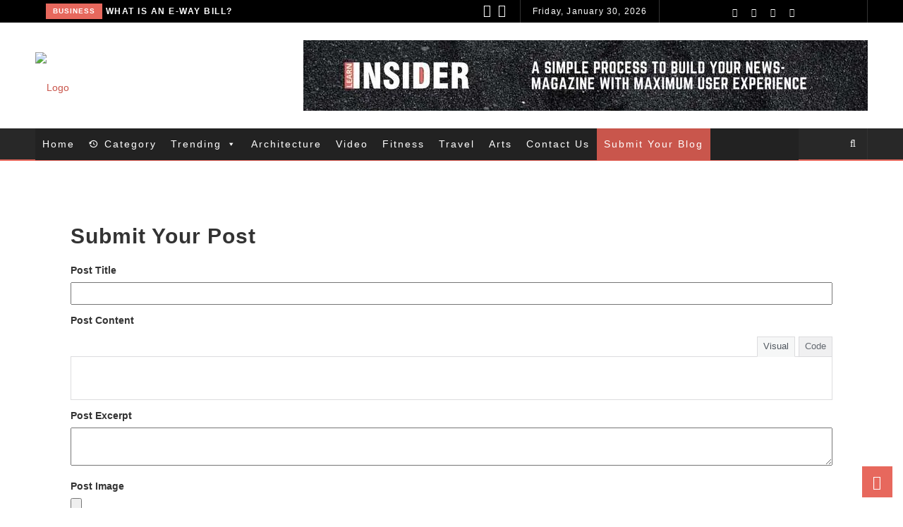

--- FILE ---
content_type: text/html; charset=UTF-8
request_url: https://www.learninsider.com/submit-your-blog-post/
body_size: 38157
content:
 <!doctype html>
 <html class="no-js" lang="en-US">
 <head>
 <meta charset="UTF-8" />
 <!--[if IE]><meta http-equiv="X-UA-Compatible" content="IE=Edge,chrome=1"><![endif]-->
 <!-- end:global -->
 
 <!-- start:responsive web design -->
 <meta name="viewport" content="width=device-width, initial-scale=1">
 <!-- end:responsive web design --> 
 
 <!-- start:head info -->
 <link rel="pingback" href="https://www.learninsider.com/xmlrpc.php" />
  <!-- end:head info -->
 
 <!-- start:wp_head -->
 <meta name='robots' content='index, follow, max-image-preview:large, max-snippet:-1, max-video-preview:-1' />

	<!-- This site is optimized with the Yoast SEO Premium plugin v24.6 (Yoast SEO v26.8) - https://yoast.com/product/yoast-seo-premium-wordpress/ -->
	<title>Submit Your Blog - Learn Insider</title>
	<link rel="canonical" href="https://www.learninsider.com/submit-your-blog-post/" />
	<meta property="og:locale" content="en_US" />
	<meta property="og:type" content="article" />
	<meta property="og:title" content="Submit Your Blog" />
	<meta property="og:url" content="https://www.learninsider.com/submit-your-blog-post/" />
	<meta property="og:site_name" content="Learn Insider" />
	<meta property="article:publisher" content="https://www.facebook.com/learninsider/" />
	<meta property="article:modified_time" content="2021-10-11T07:32:36+00:00" />
	<meta property="og:image" content="https://www.learninsider.com/wp-content/uploads/2021/10/logo-01-2.png" />
	<meta property="og:image:width" content="971" />
	<meta property="og:image:height" content="293" />
	<meta property="og:image:type" content="image/png" />
	<meta name="twitter:card" content="summary_large_image" />
	<meta name="twitter:site" content="@learninsider" />
	<!-- / Yoast SEO Premium plugin. -->


<link rel='dns-prefetch' href='//fonts.googleapis.com' />
<link rel='preconnect' href='https://fonts.gstatic.com' crossorigin />
<link rel="alternate" type="application/rss+xml" title="Learn Insider &raquo; Feed" href="https://www.learninsider.com/feed/" />
<link rel="alternate" type="application/rss+xml" title="Learn Insider &raquo; Comments Feed" href="https://www.learninsider.com/comments/feed/" />
<link rel="alternate" title="oEmbed (JSON)" type="application/json+oembed" href="https://www.learninsider.com/wp-json/oembed/1.0/embed?url=https%3A%2F%2Fwww.learninsider.com%2Fsubmit-your-blog-post%2F" />
<link rel="alternate" title="oEmbed (XML)" type="text/xml+oembed" href="https://www.learninsider.com/wp-json/oembed/1.0/embed?url=https%3A%2F%2Fwww.learninsider.com%2Fsubmit-your-blog-post%2F&#038;format=xml" />
<link rel="alternate" type="application/rss+xml" title="Learn Insider &raquo; Stories Feed" href="https://www.learninsider.com/web-stories/feed/"><style id='wp-img-auto-sizes-contain-inline-css' type='text/css'>
img:is([sizes=auto i],[sizes^="auto," i]){contain-intrinsic-size:3000px 1500px}
/*# sourceURL=wp-img-auto-sizes-contain-inline-css */
</style>

<link rel='stylesheet' id='cf7ic_style-css' href='https://www.learninsider.com/wp-content/plugins/contact-form-7-image-captcha/css/cf7ic-style.css?ver=3.3.7' type='text/css' media='all' />
<style id='wp-emoji-styles-inline-css' type='text/css'>

	img.wp-smiley, img.emoji {
		display: inline !important;
		border: none !important;
		box-shadow: none !important;
		height: 1em !important;
		width: 1em !important;
		margin: 0 0.07em !important;
		vertical-align: -0.1em !important;
		background: none !important;
		padding: 0 !important;
	}
/*# sourceURL=wp-emoji-styles-inline-css */
</style>
<link rel='stylesheet' id='wp-block-library-css' href='https://www.learninsider.com/wp-includes/css/dist/block-library/style.min.css?ver=6.9' type='text/css' media='all' />
<style id='wp-block-group-inline-css' type='text/css'>
.wp-block-group{box-sizing:border-box}:where(.wp-block-group.wp-block-group-is-layout-constrained){position:relative}
/*# sourceURL=https://www.learninsider.com/wp-includes/blocks/group/style.min.css */
</style>
<style id='wp-block-paragraph-inline-css' type='text/css'>
.is-small-text{font-size:.875em}.is-regular-text{font-size:1em}.is-large-text{font-size:2.25em}.is-larger-text{font-size:3em}.has-drop-cap:not(:focus):first-letter{float:left;font-size:8.4em;font-style:normal;font-weight:100;line-height:.68;margin:.05em .1em 0 0;text-transform:uppercase}body.rtl .has-drop-cap:not(:focus):first-letter{float:none;margin-left:.1em}p.has-drop-cap.has-background{overflow:hidden}:root :where(p.has-background){padding:1.25em 2.375em}:where(p.has-text-color:not(.has-link-color)) a{color:inherit}p.has-text-align-left[style*="writing-mode:vertical-lr"],p.has-text-align-right[style*="writing-mode:vertical-rl"]{rotate:180deg}
/*# sourceURL=https://www.learninsider.com/wp-includes/blocks/paragraph/style.min.css */
</style>
<style id='global-styles-inline-css' type='text/css'>
:root{--wp--preset--aspect-ratio--square: 1;--wp--preset--aspect-ratio--4-3: 4/3;--wp--preset--aspect-ratio--3-4: 3/4;--wp--preset--aspect-ratio--3-2: 3/2;--wp--preset--aspect-ratio--2-3: 2/3;--wp--preset--aspect-ratio--16-9: 16/9;--wp--preset--aspect-ratio--9-16: 9/16;--wp--preset--color--black: #000000;--wp--preset--color--cyan-bluish-gray: #abb8c3;--wp--preset--color--white: #ffffff;--wp--preset--color--pale-pink: #f78da7;--wp--preset--color--vivid-red: #cf2e2e;--wp--preset--color--luminous-vivid-orange: #ff6900;--wp--preset--color--luminous-vivid-amber: #fcb900;--wp--preset--color--light-green-cyan: #7bdcb5;--wp--preset--color--vivid-green-cyan: #00d084;--wp--preset--color--pale-cyan-blue: #8ed1fc;--wp--preset--color--vivid-cyan-blue: #0693e3;--wp--preset--color--vivid-purple: #9b51e0;--wp--preset--gradient--vivid-cyan-blue-to-vivid-purple: linear-gradient(135deg,rgb(6,147,227) 0%,rgb(155,81,224) 100%);--wp--preset--gradient--light-green-cyan-to-vivid-green-cyan: linear-gradient(135deg,rgb(122,220,180) 0%,rgb(0,208,130) 100%);--wp--preset--gradient--luminous-vivid-amber-to-luminous-vivid-orange: linear-gradient(135deg,rgb(252,185,0) 0%,rgb(255,105,0) 100%);--wp--preset--gradient--luminous-vivid-orange-to-vivid-red: linear-gradient(135deg,rgb(255,105,0) 0%,rgb(207,46,46) 100%);--wp--preset--gradient--very-light-gray-to-cyan-bluish-gray: linear-gradient(135deg,rgb(238,238,238) 0%,rgb(169,184,195) 100%);--wp--preset--gradient--cool-to-warm-spectrum: linear-gradient(135deg,rgb(74,234,220) 0%,rgb(151,120,209) 20%,rgb(207,42,186) 40%,rgb(238,44,130) 60%,rgb(251,105,98) 80%,rgb(254,248,76) 100%);--wp--preset--gradient--blush-light-purple: linear-gradient(135deg,rgb(255,206,236) 0%,rgb(152,150,240) 100%);--wp--preset--gradient--blush-bordeaux: linear-gradient(135deg,rgb(254,205,165) 0%,rgb(254,45,45) 50%,rgb(107,0,62) 100%);--wp--preset--gradient--luminous-dusk: linear-gradient(135deg,rgb(255,203,112) 0%,rgb(199,81,192) 50%,rgb(65,88,208) 100%);--wp--preset--gradient--pale-ocean: linear-gradient(135deg,rgb(255,245,203) 0%,rgb(182,227,212) 50%,rgb(51,167,181) 100%);--wp--preset--gradient--electric-grass: linear-gradient(135deg,rgb(202,248,128) 0%,rgb(113,206,126) 100%);--wp--preset--gradient--midnight: linear-gradient(135deg,rgb(2,3,129) 0%,rgb(40,116,252) 100%);--wp--preset--font-size--small: 13px;--wp--preset--font-size--medium: 20px;--wp--preset--font-size--large: 36px;--wp--preset--font-size--x-large: 42px;--wp--preset--spacing--20: 0.44rem;--wp--preset--spacing--30: 0.67rem;--wp--preset--spacing--40: 1rem;--wp--preset--spacing--50: 1.5rem;--wp--preset--spacing--60: 2.25rem;--wp--preset--spacing--70: 3.38rem;--wp--preset--spacing--80: 5.06rem;--wp--preset--shadow--natural: 6px 6px 9px rgba(0, 0, 0, 0.2);--wp--preset--shadow--deep: 12px 12px 50px rgba(0, 0, 0, 0.4);--wp--preset--shadow--sharp: 6px 6px 0px rgba(0, 0, 0, 0.2);--wp--preset--shadow--outlined: 6px 6px 0px -3px rgb(255, 255, 255), 6px 6px rgb(0, 0, 0);--wp--preset--shadow--crisp: 6px 6px 0px rgb(0, 0, 0);}:where(.is-layout-flex){gap: 0.5em;}:where(.is-layout-grid){gap: 0.5em;}body .is-layout-flex{display: flex;}.is-layout-flex{flex-wrap: wrap;align-items: center;}.is-layout-flex > :is(*, div){margin: 0;}body .is-layout-grid{display: grid;}.is-layout-grid > :is(*, div){margin: 0;}:where(.wp-block-columns.is-layout-flex){gap: 2em;}:where(.wp-block-columns.is-layout-grid){gap: 2em;}:where(.wp-block-post-template.is-layout-flex){gap: 1.25em;}:where(.wp-block-post-template.is-layout-grid){gap: 1.25em;}.has-black-color{color: var(--wp--preset--color--black) !important;}.has-cyan-bluish-gray-color{color: var(--wp--preset--color--cyan-bluish-gray) !important;}.has-white-color{color: var(--wp--preset--color--white) !important;}.has-pale-pink-color{color: var(--wp--preset--color--pale-pink) !important;}.has-vivid-red-color{color: var(--wp--preset--color--vivid-red) !important;}.has-luminous-vivid-orange-color{color: var(--wp--preset--color--luminous-vivid-orange) !important;}.has-luminous-vivid-amber-color{color: var(--wp--preset--color--luminous-vivid-amber) !important;}.has-light-green-cyan-color{color: var(--wp--preset--color--light-green-cyan) !important;}.has-vivid-green-cyan-color{color: var(--wp--preset--color--vivid-green-cyan) !important;}.has-pale-cyan-blue-color{color: var(--wp--preset--color--pale-cyan-blue) !important;}.has-vivid-cyan-blue-color{color: var(--wp--preset--color--vivid-cyan-blue) !important;}.has-vivid-purple-color{color: var(--wp--preset--color--vivid-purple) !important;}.has-black-background-color{background-color: var(--wp--preset--color--black) !important;}.has-cyan-bluish-gray-background-color{background-color: var(--wp--preset--color--cyan-bluish-gray) !important;}.has-white-background-color{background-color: var(--wp--preset--color--white) !important;}.has-pale-pink-background-color{background-color: var(--wp--preset--color--pale-pink) !important;}.has-vivid-red-background-color{background-color: var(--wp--preset--color--vivid-red) !important;}.has-luminous-vivid-orange-background-color{background-color: var(--wp--preset--color--luminous-vivid-orange) !important;}.has-luminous-vivid-amber-background-color{background-color: var(--wp--preset--color--luminous-vivid-amber) !important;}.has-light-green-cyan-background-color{background-color: var(--wp--preset--color--light-green-cyan) !important;}.has-vivid-green-cyan-background-color{background-color: var(--wp--preset--color--vivid-green-cyan) !important;}.has-pale-cyan-blue-background-color{background-color: var(--wp--preset--color--pale-cyan-blue) !important;}.has-vivid-cyan-blue-background-color{background-color: var(--wp--preset--color--vivid-cyan-blue) !important;}.has-vivid-purple-background-color{background-color: var(--wp--preset--color--vivid-purple) !important;}.has-black-border-color{border-color: var(--wp--preset--color--black) !important;}.has-cyan-bluish-gray-border-color{border-color: var(--wp--preset--color--cyan-bluish-gray) !important;}.has-white-border-color{border-color: var(--wp--preset--color--white) !important;}.has-pale-pink-border-color{border-color: var(--wp--preset--color--pale-pink) !important;}.has-vivid-red-border-color{border-color: var(--wp--preset--color--vivid-red) !important;}.has-luminous-vivid-orange-border-color{border-color: var(--wp--preset--color--luminous-vivid-orange) !important;}.has-luminous-vivid-amber-border-color{border-color: var(--wp--preset--color--luminous-vivid-amber) !important;}.has-light-green-cyan-border-color{border-color: var(--wp--preset--color--light-green-cyan) !important;}.has-vivid-green-cyan-border-color{border-color: var(--wp--preset--color--vivid-green-cyan) !important;}.has-pale-cyan-blue-border-color{border-color: var(--wp--preset--color--pale-cyan-blue) !important;}.has-vivid-cyan-blue-border-color{border-color: var(--wp--preset--color--vivid-cyan-blue) !important;}.has-vivid-purple-border-color{border-color: var(--wp--preset--color--vivid-purple) !important;}.has-vivid-cyan-blue-to-vivid-purple-gradient-background{background: var(--wp--preset--gradient--vivid-cyan-blue-to-vivid-purple) !important;}.has-light-green-cyan-to-vivid-green-cyan-gradient-background{background: var(--wp--preset--gradient--light-green-cyan-to-vivid-green-cyan) !important;}.has-luminous-vivid-amber-to-luminous-vivid-orange-gradient-background{background: var(--wp--preset--gradient--luminous-vivid-amber-to-luminous-vivid-orange) !important;}.has-luminous-vivid-orange-to-vivid-red-gradient-background{background: var(--wp--preset--gradient--luminous-vivid-orange-to-vivid-red) !important;}.has-very-light-gray-to-cyan-bluish-gray-gradient-background{background: var(--wp--preset--gradient--very-light-gray-to-cyan-bluish-gray) !important;}.has-cool-to-warm-spectrum-gradient-background{background: var(--wp--preset--gradient--cool-to-warm-spectrum) !important;}.has-blush-light-purple-gradient-background{background: var(--wp--preset--gradient--blush-light-purple) !important;}.has-blush-bordeaux-gradient-background{background: var(--wp--preset--gradient--blush-bordeaux) !important;}.has-luminous-dusk-gradient-background{background: var(--wp--preset--gradient--luminous-dusk) !important;}.has-pale-ocean-gradient-background{background: var(--wp--preset--gradient--pale-ocean) !important;}.has-electric-grass-gradient-background{background: var(--wp--preset--gradient--electric-grass) !important;}.has-midnight-gradient-background{background: var(--wp--preset--gradient--midnight) !important;}.has-small-font-size{font-size: var(--wp--preset--font-size--small) !important;}.has-medium-font-size{font-size: var(--wp--preset--font-size--medium) !important;}.has-large-font-size{font-size: var(--wp--preset--font-size--large) !important;}.has-x-large-font-size{font-size: var(--wp--preset--font-size--x-large) !important;}
/*# sourceURL=global-styles-inline-css */
</style>

<style id='classic-theme-styles-inline-css' type='text/css'>
/*! This file is auto-generated */
.wp-block-button__link{color:#fff;background-color:#32373c;border-radius:9999px;box-shadow:none;text-decoration:none;padding:calc(.667em + 2px) calc(1.333em + 2px);font-size:1.125em}.wp-block-file__button{background:#32373c;color:#fff;text-decoration:none}
/*# sourceURL=/wp-includes/css/classic-themes.min.css */
</style>
<link rel='stylesheet' id='ap-front-styles-css' href='https://www.learninsider.com/wp-content/plugins/accesspress-anonymous-post/css/frontend-style.css?ver=2.8.2' type='text/css' media='all' />
<link rel='stylesheet' id='contact-form-7-css' href='https://www.learninsider.com/wp-content/plugins/contact-form-7/includes/css/styles.css?ver=6.1.4' type='text/css' media='all' />
<link rel='stylesheet' id='fastcarousel-main-style-css' href='https://www.learninsider.com/wp-content/plugins/fastcarousel/css/style.css?ver=6.9' type='text/css' media='all' />
<link rel='stylesheet' id='fonts-css' href='https://www.learninsider.com/wp-content/plugins/fastcarousel/css/fonts.css?ver=6.9' type='text/css' media='all' />
<link rel='stylesheet' id='fastgallery-main-style-css' href='https://www.learninsider.com/wp-content/plugins/fastgallery/css/style.css?ver=6.9' type='text/css' media='all' />
<link rel='stylesheet' id='photobox-css' href='https://www.learninsider.com/wp-content/plugins/fastcarousel/css/photobox.css?ver=6.9' type='text/css' media='all' />
<link rel='stylesheet' id='photoboxie-css' href='https://www.learninsider.com/wp-content/plugins/fastcarousel/css/photobox.ie.css?ver=6.9' type='text/css' media='all' />
<link rel='stylesheet' id='photobox-style-css' href='https://www.learninsider.com/wp-content/plugins/fastcarousel/css/photobox-style.css?ver=6.9' type='text/css' media='all' />
<link rel='stylesheet' id='prettyPhoto-css' href='https://www.learninsider.com/wp-content/plugins/fastcarousel/css/prettyPhoto.css?ver=6.9' type='text/css' media='all' />
<link rel='stylesheet' id='magnific-popup-css' href='https://www.learninsider.com/wp-content/plugins/fastcarousel/css/magnific-popup.css?ver=6.9' type='text/css' media='all' />
<link rel='stylesheet' id='fotorama-css-css' href='https://www.learninsider.com/wp-content/plugins/fastgallery/css/fotorama.css?ver=6.9' type='text/css' media='all' />
<link rel='stylesheet' id='fastgallery-vc-main-style-css' href='https://www.learninsider.com/wp-content/plugins/fastgallery_vc/assets/css/style.css?ver=6.9' type='text/css' media='all' />
<link rel='stylesheet' id='fastmediagallery-vc-main-style-css' href='https://www.learninsider.com/wp-content/plugins/fastmediagallery/assets/css/style.css?ver=6.9' type='text/css' media='all' />
<link rel='stylesheet' id='megamenu-css' href='https://www.learninsider.com/wp-content/uploads/maxmegamenu/style.css?ver=7ecd8f' type='text/css' media='all' />
<link rel='stylesheet' id='dashicons-css' href='https://www.learninsider.com/wp-includes/css/dashicons.min.css?ver=6.9' type='text/css' media='all' />
<link rel='stylesheet' id='bootstrap-css' href='https://www.learninsider.com/wp-content/themes/flownews/assets/css/bootstrap.css?ver=6.9' type='text/css' media='all' />
<link rel='stylesheet' id='flownews-style-css' href='https://www.learninsider.com/wp-content/themes/flownews/assets/css/style.css?ver=6.9' type='text/css' media='all' />
<link rel='stylesheet' id='flownews-fonts-css' href='https://www.learninsider.com/wp-content/themes/flownews/assets/css/fonts.css?ver=6.9' type='text/css' media='all' />
<link rel='stylesheet' id='flownews-carousel-css' href='https://www.learninsider.com/wp-content/themes/flownews/assets/css/owl.carousel.css?ver=6.9' type='text/css' media='all' />
<link rel='stylesheet' id='flownews-dynamic-css' href='https://www.learninsider.com/wp-content/themes/flownews/assets/css/dynamic.css?ver=6.9' type='text/css' media='all' />
<link rel='stylesheet' id='dynamic-css-css' href='https://www.learninsider.com/wp-admin/admin-ajax.php?action=dynamic_css_action&#038;wpnonce=9f3d6cfa95&#038;ver=1' type='text/css' media='all' />
<link rel='stylesheet' id='redux-google-fonts-css' href='//fonts.googleapis.com/css?family=Roboto+Condensed%3A400%7CLato%3A400&#038;subset=latin' type='text/css' media='all' />
<link rel='stylesheet' id='js_composer_front-css' href='https://www.learninsider.com/wp-content/plugins/js_composer/assets/css/js_composer.min.css?ver=6.7.0' type='text/css' media='all' />
<link rel='stylesheet' id='wp_review-style-css' href='https://www.learninsider.com/wp-content/plugins/wp-review/public/css/wp-review.css?ver=5.3.5' type='text/css' media='all' />
<link rel="preload" as="style" href="https://fonts.googleapis.com/css?family=Roboto%20Condensed:300,400,700,300italic,400italic,700italic%7CLato:100,300,400,700,900,100italic,300italic,400italic,700italic,900italic&#038;subset=latin&#038;display=swap&#038;ver=1708691298" /><link rel="stylesheet" href="https://fonts.googleapis.com/css?family=Roboto%20Condensed:300,400,700,300italic,400italic,700italic%7CLato:100,300,400,700,900,100italic,300italic,400italic,700italic,900italic&#038;subset=latin&#038;display=swap&#038;ver=1708691298" media="print" onload="this.media='all'"><noscript><link rel="stylesheet" href="https://fonts.googleapis.com/css?family=Roboto%20Condensed:300,400,700,300italic,400italic,700italic%7CLato:100,300,400,700,900,100italic,300italic,400italic,700italic,900italic&#038;subset=latin&#038;display=swap&#038;ver=1708691298" /></noscript><script type="text/javascript" src="https://www.learninsider.com/wp-includes/js/jquery/jquery.min.js?ver=3.7.1" id="jquery-core-js"></script>
<script type="text/javascript" src="https://www.learninsider.com/wp-includes/js/jquery/jquery-migrate.min.js?ver=3.4.1" id="jquery-migrate-js"></script>
<link rel="https://api.w.org/" href="https://www.learninsider.com/wp-json/" /><link rel="alternate" title="JSON" type="application/json" href="https://www.learninsider.com/wp-json/wp/v2/pages/1648" /><link rel="EditURI" type="application/rsd+xml" title="RSD" href="https://www.learninsider.com/xmlrpc.php?rsd" />
<meta name="generator" content="WordPress 6.9" />
<link rel='shortlink' href='https://www.learninsider.com/?p=1648' />
<meta name="generator" content="Redux 4.5.6" /><meta name="generator" content="Powered by WPBakery Page Builder - drag and drop page builder for WordPress."/>
<link rel="icon" href="https://www.learninsider.com/wp-content/uploads/2021/10/learninside_web-icons-04-65x65.png" sizes="32x32" />
<link rel="icon" href="https://www.learninsider.com/wp-content/uploads/2021/10/learninside_web-icons-04.png" sizes="192x192" />
<link rel="apple-touch-icon" href="https://www.learninsider.com/wp-content/uploads/2021/10/learninside_web-icons-04.png" />
<meta name="msapplication-TileImage" content="https://www.learninsider.com/wp-content/uploads/2021/10/learninside_web-icons-04.png" />
		<style type="text/css" id="wp-custom-css">
			.flownews-vc-element-posts .article-title a,.flownews-vc-element-posts-carousel .article-title a, .flownews-vc-element-posts.flownews-posts-type2 h3 a,.flownews-vc-element-posts.flownews-posts-type2 h3 a{
  
    text-transform: capitalize !important;
}

.flownews-vc-element-posts.flownews-posts-type6.flownews-vc-posts-2-col .article-title a ,.flownews-posts-type6 .item-posts.first-element-posts .article-info.col-xs-7 h3 a {
   
    text-transform: capitalize !important;
}

.flownews-vc-element-posts.flownews-posts-type3.flownews-vc-posts-3-col article h3 a,.flownews-vc-element-posts.flownews-posts-type5.flownews-vc-posts-1-col .article-title a {
  
    text-transform: capitalize !important;
}
.con-frm p {
    font-size: 17px;
    font-weight: 500;
}
.post-text.text-content p {
    font-size: 16px !important;
    font-weight: 400 !important;
}
textarea.wpcf7-form-control.wpcf7-textarea {
    width: 530px;
}
input.wpcf7-form-control.wpcf7-text.wpcf7-validates-as-required {
    width: 530px;
    height: 45px;
}
ul.flownews_arrow, .flownews-post .flownews-content ul, .flownews-post .flownews-content ol, .flownews-page .flownews-content ul, .flownews-page .flownews-content ol{
	    margin: 0 0 25px 2.5%;
}
h1.article-title.text-white {
    color: #ffff !important;
	line-height:1.3;
}



.owl-carousel.owl-loading{
	
	opacity:1;
}
@media only screen and (max-width: 600px) {
  textarea.wpcf7-form-control.wpcf7-textarea {
    width: 340px;
}
input.wpcf7-form-control.wpcf7-text.wpcf7-validates-as-required {
    width: 340px;
    height: 45px;
}
}		</style>
		<noscript><style> .wpb_animate_when_almost_visible { opacity: 1; }</style></noscript><style type="text/css">/** Mega Menu CSS: fs **/</style>
 <!-- end:wp_head --> 
 <!-- Global site tag (gtag.js) - Google Analytics -->
<script async src="https://www.googletagmanager.com/gtag/js?id=UA-216158587-1"></script>
<script>
  window.dataLayer = window.dataLayer || [];
  function gtag(){dataLayer.push(arguments);}
  gtag('js', new Date());

  gtag('config', 'UA-216158587-1');
</script>
<meta name="p:domain_verify" content="133b1592e1ec7a6e5da46d65a9fa2cd7"/>
<script async src="https://pagead2.googlesyndication.com/pagead/js/adsbygoogle.js?client=ca-pub-8123780542793179"
     crossorigin="anonymous"></script>
	 <meta name="google-adsense-account" content="ca-pub-8123780542793179">
	 
	  <link rel='stylesheet' id='buttons-css' href='https://www.learninsider.com/wp-includes/css/buttons.min.css?ver=6.9' type='text/css' media='all' />
</head>
 <body class="wp-singular page-template-default page page-id-1648 wp-theme-flownews user-registration-page mega-menu-main-menu flownews-fullwidth flownews-layout-default wpb-js-composer js-comp-ver-6.7.0 vc_responsive">
 
 <!-- start:preloader -->
  
 
                             
                            
                             <!-- end:preloader --> 
 <script>
   
 </script>
 <!-- start:outer wrap -->
 <div id="flownews-outer-wrap" >
 
 <!-- start:header content -->
   
     <header class="flownews-header-wrap flownews-menu-left flownews-menu-style1">
     
     	<div class="flownews-header-wrap-container header-desktop">

					
									
						<div class="flownews-header-top">
					<div class="flownews-wrap-container"><div class="flownews-ticker col-sm-7"><script type="text/javascript">jQuery(document).ready(function($){
						$('.flownews-top-news-ticker').owlCarousel({
							loop:true,
							margin:0,
							nav:true,
							lazyLoad: false,
							dots:false,
							autoplay: true,
							smartSpeed: 2000,
							
							navText: ['<i class="flownewsicon fa-angle-left"></i>','<i class="flownewsicon fa-angle-right"></i>'],
							autoplayTimeout: 3000,
							responsive:{
									0:{
										items:1
									}							
								}
							});
						});</script><div class="flownews-top-news-ticker"><div class="news-ticker-item"><div class="news-ticker-item-category"><a href="https://www.learninsider.com/category/business/" title="View all posts in Business">Business</a></div><div class="news-ticker-item-title"><a href="https://www.learninsider.com/what-is-an-e-way-bill/">What is an E-Way Bill?</a></div></div><div class="news-ticker-item"><div class="news-ticker-item-category"><a href="https://www.learninsider.com/category/business/" title="View all posts in Business">Business</a></div><div class="news-ticker-item-title"><a href="https://www.learninsider.com/expand-your-business-legally-get-virtual-office-for-gst-in-12-indian-states/">Expand Your Business Legally: Get Virtual Office for GST in 12 Indian States</a></div></div><div class="news-ticker-item"><div class="news-ticker-item-category"><a href="https://www.learninsider.com/category/business/" title="View all posts in Business">Business</a></div><div class="news-ticker-item-title"><a href="https://www.learninsider.com/why-ecommerce-sellers-smooth-gst-compliance-depends-on-multi-state-vpob/">Why eCommerce Sellers&#8217; Smooth GST Compliance Depends on Multi-State VPOB</a></div></div><div class="news-ticker-item"><div class="news-ticker-item-category"><a href="https://www.learninsider.com/category/wedding/" title="View all posts in Wedding">Wedding</a></div><div class="news-ticker-item-title"><a href="https://www.learninsider.com/why-elopement-weddings-are-the-new-dream-for-modern-couples/">Why Elopement Weddings Are the New Dream for Modern Couples</a></div></div><div class="news-ticker-item"><div class="news-ticker-item-category"><a href="https://www.learninsider.com/category/architecture/" title="View all posts in Architecture">Architecture</a></div><div class="news-ticker-item-title"><a href="https://www.learninsider.com/houzz-design-ideas-pros-and-renovation-software/">Houzz: Design Ideas, Pros, and Renovation Software</a></div></div><div class="news-ticker-item"><div class="news-ticker-item-category"><a href="https://www.learninsider.com/category/food/" title="View all posts in Food">Food</a></div><div class="news-ticker-item-title"><a href="https://www.learninsider.com/foreign-chocolates-a-taste-of-global-luxury-with-luckystore/">Foreign Chocolates: A Taste of Global Luxury with LuckyStore</a></div></div><div class="news-ticker-item"><div class="news-ticker-item-category"><a href="https://www.learninsider.com/category/food/" title="View all posts in Food">Food</a></div><div class="news-ticker-item-title"><a href="https://www.learninsider.com/why-hiring-a-mini-donut-vendor-is-the-sweetest-addition-to-your-event/">Why Hiring a Mini Donut Vendor is the Sweetest Addition to Your Event</a></div></div><div class="news-ticker-item"><div class="news-ticker-item-category"><a href="https://www.learninsider.com/category/business/" title="View all posts in Business">Business</a></div><div class="news-ticker-item-title"><a href="https://www.learninsider.com/air-care-equipments-top-air-compressor-manufacturers-in-india/">Air Care Equipments &#8211; Top Air Compressor Manufacturers In India</a></div></div><div class="news-ticker-item"><div class="news-ticker-item-category"><a href="https://www.learninsider.com/category/travel/" title="View all posts in Travel">Travel</a></div><div class="news-ticker-item-title"><a href="https://www.learninsider.com/vietnam-airlines-seamless-journeys-modern-innovation/">Vietnam Airlines: Seamless Journeys, Modern Innovation</a></div></div><div class="news-ticker-item"><div class="news-ticker-item-category"><a href="https://www.learninsider.com/category/travel/" title="View all posts in Travel">Travel</a></div><div class="news-ticker-item-title"><a href="https://www.learninsider.com/getyourguide-how-ai-new-categories-profitability-are-shaping-travel/">GetYourGuide : How AI, New Categories &amp; Profitability Are Shaping Travel</a></div></div><div class="news-ticker-item"><div class="news-ticker-item-category"><a href="https://www.learninsider.com/category/architecture/" title="View all posts in Architecture">Architecture</a></div><div class="news-ticker-item-title"><a href="https://www.learninsider.com/planner-5d-easy-2d-3d-home-design-with-ai-templates-and-hd-renders/">Planner 5D: Easy 2D/3D Home Design with AI, Templates, and HD Renders</a></div></div><div class="news-ticker-item"><div class="news-ticker-item-category"><a href="https://www.learninsider.com/category/uncategorized/" title="View all posts in Uncategorized">Uncategorized</a></div><div class="news-ticker-item-title"><a href="https://www.learninsider.com/aarp-membership-benefits-advocacy-and-programs-for-americans-50/">AARP : Membership Benefits, Advocacy, and Programs for Americans 50+</a></div></div><div class="news-ticker-item"><div class="news-ticker-item-category"><a href="https://www.learninsider.com/category/travel/" title="View all posts in Travel">Travel</a></div><div class="news-ticker-item-title"><a href="https://www.learninsider.com/norwegian-cruise-line-ncl-ships-destinations-perks-and-how-to-choose-your-cruise/">Norwegian Cruise Line (NCL) : Ships, Destinations, Perks, and How to Choose Your Cruise</a></div></div><div class="news-ticker-item"><div class="news-ticker-item-category"><a href="https://www.learninsider.com/category/trending/" title="View all posts in Trending">Trending</a></div><div class="news-ticker-item-title"><a href="https://www.learninsider.com/best-ai-music-generator-free-tools-in-2025-a-comprehensive-guide/">Best AI Music Generator Free Tools in 2025: A Comprehensive Guide</a></div></div><div class="news-ticker-item"><div class="news-ticker-item-category"><a href="https://www.learninsider.com/category/gurgaon/" title="View all posts in Gurgaon">Gurgaon</a></div><div class="news-ticker-item-title"><a href="https://www.learninsider.com/modular-kitchens-in-gurgaon-style-meets-functionality-for-modern-homes/">Modular Kitchens in Gurgaon: Style Meets Functionality for Modern Homes</a></div></div><div class="news-ticker-item"><div class="news-ticker-item-category"><a href="https://www.learninsider.com/category/sports/" title="View all posts in Sports">Sports</a></div><div class="news-ticker-item-title"><a href="https://www.learninsider.com/big-mumbai-game-download-power-play-guide/">Big Mumbai &#8211; Big Mumbai Game | Big Mumbai Download + Power Play Guide</a></div></div><div class="news-ticker-item"><div class="news-ticker-item-category"><a href="https://www.learninsider.com/category/kitchen/" title="View all posts in Kitchen">Kitchen</a></div><div class="news-ticker-item-title"><a href="https://www.learninsider.com/luxury-modular-kitchen-design-catering-to-your-every-requirement/">Luxury Modular Kitchen Design Catering to Your Every Requirement</a></div></div><div class="news-ticker-item"><div class="news-ticker-item-category"><a href="https://www.learninsider.com/category/packers-and-movers/" title="View all posts in Packers and Movers">Packers and Movers</a></div><div class="news-ticker-item-title"><a href="https://www.learninsider.com/expert-guidance-for-seamless-relocation-trustworthy-packers-and-movers-in-dwarka-delhi/">Expert Guidance for Seamless Relocation: Trustworthy Packers and Movers in Dwarka Delhi</a></div></div><div class="news-ticker-item"><div class="news-ticker-item-category"><a href="https://www.learninsider.com/category/packers-and-movers/" title="View all posts in Packers and Movers">Packers and Movers</a></div><div class="news-ticker-item-title"><a href="https://www.learninsider.com/top-5-packers-and-movers-in-gurgaon/">Top 5 Packers and Movers in Gurgaon</a></div></div><div class="news-ticker-item"><div class="news-ticker-item-category"><a href="https://www.learninsider.com/category/food/" title="View all posts in Food">Food</a></div><div class="news-ticker-item-title"><a href="https://www.learninsider.com/snackstar-delights-order-healthy-snacks-online-in-india/">Snackstar Delights: Order Healthy Snacks Online in India</a></div></div><div class="news-ticker-item"><div class="news-ticker-item-category"><a href="https://www.learninsider.com/category/trending/" title="View all posts in Trending">Trending</a></div><div class="news-ticker-item-title"><a href="https://www.learninsider.com/which-brick-is-better-fly-ash-or-normal-brick/">Which Brick Is Better: Fly Ash or Normal Brick?</a></div></div><div class="news-ticker-item"><div class="news-ticker-item-category"><a href="https://www.learninsider.com/category/packers-and-movers/" title="View all posts in Packers and Movers">Packers and Movers</a></div><div class="news-ticker-item-title"><a href="https://www.learninsider.com/comparing-storage-services-self-storage-warehousing-and-more/">Comparing Storage Services: Self-Storage, Warehousing, and More</a></div></div><div class="news-ticker-item"><div class="news-ticker-item-category"><a href="https://www.learninsider.com/category/business/" title="View all posts in Business">Business</a></div><div class="news-ticker-item-title"><a href="https://www.learninsider.com/fly-ash-bricks-vs-red-bricks-which-one-should-you-use/">Fly Ash Bricks vs Red Bricks: Which One Should You Use?</a></div></div><div class="news-ticker-item"><div class="news-ticker-item-category"><a href="https://www.learninsider.com/category/financial-services/" title="View all posts in Financial Services">Financial Services</a></div><div class="news-ticker-item-title"><a href="https://www.learninsider.com/strategies-for-raising-capital-through-private-equity-venture-capital-or-other-funding-sources/">Strategies For Raising Capital Through Private Equity, Venture Capital, or Other Funding Sources</a></div></div><div class="news-ticker-item"><div class="news-ticker-item-category"><a href="https://www.learninsider.com/category/digital-marketing/" title="View all posts in Digital Marketing">Digital Marketing</a></div><div class="news-ticker-item-title"><a href="https://www.learninsider.com/how-do-you-choose-the-best-seo-services-for-your-small-business/">How Do You Choose the Best SEO Services for Your Small Business?</a></div></div><div class="news-ticker-item"><div class="news-ticker-item-category"><a href="https://www.learninsider.com/category/business/" title="View all posts in Business">Business</a></div><div class="news-ticker-item-title"><a href="https://www.learninsider.com/everything-you-need-to-know-about-hershey-kisses-chocolate/">Everything You Need To Know About Hershey Kisses Chocolate</a></div></div><div class="news-ticker-item"><div class="news-ticker-item-category"><a href="https://www.learninsider.com/category/gurgaon/" title="View all posts in Gurgaon">Gurgaon</a></div><div class="news-ticker-item-title"><a href="https://www.learninsider.com/hettich-modular-kitchen-dealers-accessories-price-designs-showrooms-in-gurgaon/">Hettich Modular Kitchen Dealers, Accessories, Price, Designs, Showrooms in Gurgaon</a></div></div><div class="news-ticker-item"><div class="news-ticker-item-category"><a href="https://www.learninsider.com/category/health/" title="View all posts in Health">Health</a></div><div class="news-ticker-item-title"><a href="https://www.learninsider.com/try-this-best-powder-for-fungal-infection-treatment/">Try This Best Powder for Fungal Infection Treatment</a></div></div><div class="news-ticker-item"><div class="news-ticker-item-category"><a href="https://www.learninsider.com/category/packers-and-movers/" title="View all posts in Packers and Movers">Packers and Movers</a></div><div class="news-ticker-item-title"><a href="https://www.learninsider.com/cheapest-professional-packers-and-movers-in-gurgaon/">Cheapest  &#038; Professional Packers and Movers in Gurgaon</a></div></div><div class="news-ticker-item"><div class="news-ticker-item-category"><a href="https://www.learninsider.com/category/food/" title="View all posts in Food">Food</a></div><div class="news-ticker-item-title"><a href="https://www.learninsider.com/best-imported-snacks-wholesaler-and-distributor-in-india/">Best Imported Snacks Wholesaler and Distributor in India</a></div></div><div class="news-ticker-item"><div class="news-ticker-item-category"><a href="https://www.learninsider.com/category/transport-services/" title="View all posts in Transport Services">Transport Services</a></div><div class="news-ticker-item-title"><a href="https://www.learninsider.com/local-home-shifting-tips-checklist/">Local Home Shifting Tips &#038; Checklist</a></div></div><div class="news-ticker-item"><div class="news-ticker-item-category"><a href="https://www.learninsider.com/category/food/" title="View all posts in Food">Food</a></div><div class="news-ticker-item-title"><a href="https://www.learninsider.com/are-doritos-halal-or-haram/">Are Doritos Halal Or Haram?</a></div></div><div class="news-ticker-item"><div class="news-ticker-item-category"><a href="https://www.learninsider.com/category/business/" title="View all posts in Business">Business</a></div><div class="news-ticker-item-title"><a href="https://www.learninsider.com/mold-remediation-in-toronto-everything-you-need-to-know/">Mold Remediation in Toronto: Everything you need to know</a></div></div><div class="news-ticker-item"><div class="news-ticker-item-category"><a href="https://www.learninsider.com/category/packers-and-movers/" title="View all posts in Packers and Movers">Packers and Movers</a></div><div class="news-ticker-item-title"><a href="https://www.learninsider.com/how-packers-in-gurgaon-are-revolutionizing-the-moving-industry/">How Packers in Gurgaon Are Revolutionizing the Moving Industry?</a></div></div><div class="news-ticker-item"><div class="news-ticker-item-category"><a href="https://www.learninsider.com/category/trending/" title="View all posts in Trending">Trending</a></div><div class="news-ticker-item-title"><a href="https://www.learninsider.com/5-best-astrologers-in-gurgaon/">5 Best Astrologers in Gurgaon</a></div></div><div class="news-ticker-item"><div class="news-ticker-item-category"><a href="https://www.learninsider.com/category/packers-and-movers/" title="View all posts in Packers and Movers">Packers and Movers</a></div><div class="news-ticker-item-title"><a href="https://www.learninsider.com/top-10-packers-and-movers-in-gurgaon/">Top 10 Packers And Movers In Gurgaon</a></div></div><div class="news-ticker-item"><div class="news-ticker-item-category"><a href="https://www.learninsider.com/category/food/" title="View all posts in Food">Food</a></div><div class="news-ticker-item-title"><a href="https://www.learninsider.com/5-best-international-snacks-to-serve-on-holi/">5 Best International Snacks to Serve On Holi</a></div></div><div class="news-ticker-item"><div class="news-ticker-item-category"><a href="https://www.learninsider.com/category/trending/" title="View all posts in Trending">Trending</a></div><div class="news-ticker-item-title"><a href="https://www.learninsider.com/best-liquor-stores-in-gurgaon/">Best Liquor Stores in Gurgaon</a></div></div><div class="news-ticker-item"><div class="news-ticker-item-category"><a href="https://www.learninsider.com/category/trending/" title="View all posts in Trending">Trending</a></div><div class="news-ticker-item-title"><a href="https://www.learninsider.com/6-best-pubs-in-sector-29-gurgaon/">6 Best Pubs in Sector 29 Gurgaon</a></div></div><div class="news-ticker-item"><div class="news-ticker-item-category"><a href="https://www.learninsider.com/category/trending/" title="View all posts in Trending">Trending</a></div><div class="news-ticker-item-title"><a href="https://www.learninsider.com/gurgaon-pin-code-haryana/">Gurgaon Pin Code, Haryana</a></div></div><div class="news-ticker-item"><div class="news-ticker-item-category"><a href="https://www.learninsider.com/category/rental/" title="View all posts in Rental">Rental</a></div><div class="news-ticker-item-title"><a href="https://www.learninsider.com/best-packers-and-movers-in-gurgaon/">Best Packers and Movers in Gurgaon</a></div></div><div class="news-ticker-item"><div class="news-ticker-item-category"><a href="https://www.learninsider.com/category/food/" title="View all posts in Food">Food</a></div><div class="news-ticker-item-title"><a href="https://www.learninsider.com/5-best-imported-snacks-to-buy-online/">5 Best Imported Snacks to Buy Online</a></div></div><div class="news-ticker-item"><div class="news-ticker-item-category"><a href="https://www.learninsider.com/category/financial-services/" title="View all posts in Financial Services">Financial Services</a></div><div class="news-ticker-item-title"><a href="https://www.learninsider.com/why-does-your-company-need-business-advisory-services/">Why Does Your Company Need Business Advisory Services?</a></div></div><div class="news-ticker-item"><div class="news-ticker-item-category"><a href="https://www.learninsider.com/category/automobile/" title="View all posts in Automobile">Automobile</a></div><div class="news-ticker-item-title"><a href="https://www.learninsider.com/what-to-consider-before-buying-electric-scooters-in-india/">What to Consider Before Buying Electric Scooters in India?</a></div></div><div class="news-ticker-item"><div class="news-ticker-item-category"><a href="https://www.learninsider.com/category/food/" title="View all posts in Food">Food</a></div><div class="news-ticker-item-title"><a href="https://www.learninsider.com/5-best-breweries-in-gurgaon/">5 Best Breweries in Gurgaon</a></div></div><div class="news-ticker-item"><div class="news-ticker-item-category"><a href="https://www.learninsider.com/category/food/" title="View all posts in Food">Food</a></div><div class="news-ticker-item-title"><a href="https://www.learninsider.com/interesting-facts-about-doritos-you-didnt-know/">​Interesting Facts About Doritos You Didn&#8217;t Know</a></div></div><div class="news-ticker-item"><div class="news-ticker-item-category"><a href="https://www.learninsider.com/category/food/" title="View all posts in Food">Food</a></div><div class="news-ticker-item-title"><a href="https://www.learninsider.com/history-and-recipes-of-ramen-noodles/">History and recipes of Ramen noodles</a></div></div><div class="news-ticker-item"><div class="news-ticker-item-category"><a href="https://www.learninsider.com/category/food/" title="View all posts in Food">Food</a></div><div class="news-ticker-item-title"><a href="https://www.learninsider.com/best-cheetos-flavors-of-all-time/">Best Cheetos Flavors of All Time</a></div></div><div class="news-ticker-item"><div class="news-ticker-item-category"><a href="https://www.learninsider.com/category/food/" title="View all posts in Food">Food</a></div><div class="news-ticker-item-title"><a href="https://www.learninsider.com/6-best-easy-and-tasty-doritos-recipes/">6 Best Easy and Tasty Doritos Recipes</a></div></div><div class="news-ticker-item"><div class="news-ticker-item-category"><a href="https://www.learninsider.com/category/technology/" title="View all posts in Technology">Technology</a></div><div class="news-ticker-item-title"><a href="https://www.learninsider.com/5-best-electric-scooters-in-india/">5 Best Electric Scooters in India</a></div></div><div class="news-ticker-item"><div class="news-ticker-item-category"><a href="https://www.learninsider.com/category/health/" title="View all posts in Health">Health</a></div><div class="news-ticker-item-title"><a href="https://www.learninsider.com/how-to-use-lube-the-dos-and-donts/">How to Use Lube: The Do’s and Don’ts</a></div></div><div class="news-ticker-item"><div class="news-ticker-item-category"><a href="https://www.learninsider.com/category/real-estate/" title="View all posts in Real Estate">Real Estate</a></div><div class="news-ticker-item-title"><a href="https://www.learninsider.com/top-real-estate-agents-in-gurugram/">Top Real Estate Agents In Gurugram</a></div></div><div class="news-ticker-item"><div class="news-ticker-item-category"><a href="https://www.learninsider.com/category/digital-marketing/" title="View all posts in Digital Marketing">Digital Marketing</a></div><div class="news-ticker-item-title"><a href="https://www.learninsider.com/why-digital-marketing-is-important-for-business/">Why Digital Marketing is Important for Business</a></div></div><div class="news-ticker-item"><div class="news-ticker-item-category"><a href="https://www.learninsider.com/category/travel/" title="View all posts in Travel">Travel</a></div><div class="news-ticker-item-title"><a href="https://www.learninsider.com/10-best-resorts-near-gurgaon/">10 Best Resorts Near Gurgaon</a></div></div><div class="news-ticker-item"><div class="news-ticker-item-category"><a href="https://www.learninsider.com/category/food/" title="View all posts in Food">Food</a></div><div class="news-ticker-item-title"><a href="https://www.learninsider.com/doritos-nachos-a-perfect-snack-while-watching-your-favorite-shows/">Doritos Nachos &#8211; A Perfect Snack While Watching Your Favorite Shows</a></div></div><div class="news-ticker-item"><div class="news-ticker-item-category"><a href="https://www.learninsider.com/category/technology/" title="View all posts in Technology">Technology</a></div><div class="news-ticker-item-title"><a href="https://www.learninsider.com/power-bi-vs-tableau-which-one-is-best-to-learn/">Power BI Vs. Tableau &#8211; Which one is best to Learn?</a></div></div><div class="news-ticker-item"><div class="news-ticker-item-category"><a href="https://www.learninsider.com/category/food/" title="View all posts in Food">Food</a></div><div class="news-ticker-item-title"><a href="https://www.learninsider.com/the-best-flavors-of-the-doritos-chips/">The best flavors of the Doritos chips 2022</a></div></div><div class="news-ticker-item"><div class="news-ticker-item-category"><a href="https://www.learninsider.com/category/food/" title="View all posts in Food">Food</a></div><div class="news-ticker-item-title"><a href="https://www.learninsider.com/why-are-cheetos-so-expensive-in-india/">The Great Indian Cheetos Mystery: Why are They So Expensive</a></div></div></div></div><div class="flownews-date col-sm-2">
						Friday, January 30, 2026
					</div><div class="flownews-social col-sm-3">
							<div class="flownews-header-top-social"><a href="https://www.facebook.com/learninsider/"><i class="flownewsicon fa-facebook"></i></a><a href="https://twitter.com/learninsider"><i class="flownewsicon fa-twitter"></i></a><a href="https://www.instagram.com/learninsider/"><i class="flownewsicon fa-instagram"></i></a><a href="https://www.linkedin.com/company/learninsider/"><i class="flownewsicon fa-linkedin"></i></a></div>
						</div><div class="flownews-clear"></div>
			</div>						
		</div>					
					 
				
								
					<div class="flownews-header-middle element-no-padding"> 

											
							<div class="flownews-wrap-container">
							
								<div class="flownews-logo flownews-logo-left col-sm-3">
									<a href="https://www.learninsider.com/"><img src="https://www.learninsider.com/wp-content/uploads/2021/10/logo-01-2.png" alt="Logo"></a>								</div>
								
																	<div class="flownews-banner-top flownews-banner-top-right col-sm-9">
										<div class="flownews_advertisement_top_banner"><a href="#" target="_blank"><img src="https://www.learninsider.com/wp-content/uploads/2021/10/Graphic-Design.jpg" alt="Banner Top"></a></div>									</div>
																
								<div class="flownews-clear"></div>
							</div>
							
													
					</div> 

								
					<div class="flownews-header-bottom">   
						<div class="flownews-header-bottom flownews-wrap-container">
							
															
																
									<div class="flownews-menu col-sm-11">
										 
 <!-- start:menu desktop -->
 <nav class="menu-desktop menu-sticky">
     <div id="mega-menu-wrap-main-menu" class="mega-menu-wrap"><div class="mega-menu-toggle"><div class="mega-toggle-blocks-left"></div><div class="mega-toggle-blocks-center"></div><div class="mega-toggle-blocks-right"><div class='mega-toggle-block mega-menu-toggle-block mega-toggle-block-1' id='mega-toggle-block-1' tabindex='0'><span class='mega-toggle-label' role='button' aria-expanded='false'><span class='mega-toggle-label-closed'>MENU</span><span class='mega-toggle-label-open'>MENU</span></span></div><div class='mega-toggle-block mega-menu-toggle-animated-block mega-toggle-block-2' id='mega-toggle-block-2'><button aria-label="Toggle Menu" class="mega-toggle-animated mega-toggle-animated-slider" type="button" aria-expanded="false">
                  <span class="mega-toggle-animated-box">
                    <span class="mega-toggle-animated-inner"></span>
                  </span>
                </button></div></div></div><ul id="mega-menu-main-menu" class="mega-menu max-mega-menu mega-menu-horizontal mega-no-js" data-event="hover" data-effect="fade_up" data-effect-speed="200" data-effect-mobile="disabled" data-effect-speed-mobile="0" data-mobile-force-width="false" data-second-click="go" data-document-click="collapse" data-vertical-behaviour="standard" data-breakpoint="768" data-unbind="true" data-mobile-state="collapse_all" data-mobile-direction="vertical" data-hover-intent-timeout="300" data-hover-intent-interval="100"><li class='mega-menu-item mega-menu-item-type-post_type mega-menu-item-object-page mega-menu-item-home mega-align-bottom-left mega-menu-flyout mega-menu-item-1606' id='mega-menu-item-1606'><a class="mega-menu-link" href="https://www.learninsider.com/" tabindex="0">Home</a></li><li class='mega-mega-menu mega-menu-item mega-menu-item-type-custom mega-menu-item-object-custom mega-menu-item-has-children mega-menu-megamenu mega-align-bottom-left mega-menu-grid mega-hide-arrow mega-has-icon mega-icon-left mega-menu-item-1609 mega-menu' id='mega-menu-item-1609'><a class="dashicons-backup mega-menu-link" href="#" aria-expanded="false" tabindex="0">Category<span class="mega-indicator"></span></a>
<ul class="mega-sub-menu">
<li class='mega-menu-row' id='mega-menu-1609-0'>
	<ul class="mega-sub-menu">
<li class='mega-menu-column mega-menu-columns-3-of-12' id='mega-menu-1609-0-0'>
		<ul class="mega-sub-menu">
<li class='mega-menu-item mega-menu-item-type-taxonomy mega-menu-item-object-category mega-menu-item-1737' id='mega-menu-item-1737'><a class="mega-menu-link" href="https://www.learninsider.com/category/bollywood/">Bollywood</a></li><li class='mega-menu-item mega-menu-item-type-taxonomy mega-menu-item-object-category mega-menu-item-1619' id='mega-menu-item-1619'><a class="mega-menu-link" href="https://www.learninsider.com/category/technology/">Technology</a></li><li class='mega-menu-item mega-menu-item-type-taxonomy mega-menu-item-object-category mega-menu-item-1736' id='mega-menu-item-1736'><a class="mega-menu-link" href="https://www.learninsider.com/category/biography/">Biography</a></li>		</ul>
</li><li class='mega-menu-column mega-menu-columns-3-of-12' id='mega-menu-1609-0-1'>
		<ul class="mega-sub-menu">
<li class='mega-menu-item mega-menu-item-type-taxonomy mega-menu-item-object-category mega-menu-item-1739' id='mega-menu-item-1739'><a class="mega-menu-link" href="https://www.learninsider.com/category/politics/">Politics</a></li><li class='mega-menu-item mega-menu-item-type-taxonomy mega-menu-item-object-category mega-menu-item-1618' id='mega-menu-item-1618'><a class="mega-menu-link" href="https://www.learninsider.com/category/sports/">Sports</a></li><li class='mega-menu-item mega-menu-item-type-taxonomy mega-menu-item-object-category mega-menu-item-1616' id='mega-menu-item-1616'><a class="mega-menu-link" href="https://www.learninsider.com/category/fashion/">Fashion</a></li>		</ul>
</li><li class='mega-menu-column mega-menu-columns-3-of-12' id='mega-menu-1609-0-2'>
		<ul class="mega-sub-menu">
<li class='mega-menu-item mega-menu-item-type-taxonomy mega-menu-item-object-category mega-menu-item-1738' id='mega-menu-item-1738'><a class="mega-menu-link" href="https://www.learninsider.com/category/health/">Health</a></li><li class='mega-menu-item mega-menu-item-type-taxonomy mega-menu-item-object-category mega-menu-item-1610' id='mega-menu-item-1610'><a class="mega-menu-link" href="https://www.learninsider.com/category/video/">Video</a></li>		</ul>
</li><li class='mega-menu-column mega-menu-columns-3-of-12' id='mega-menu-1609-0-3'>
		<ul class="mega-sub-menu">
<li class='mega-menu-item mega-menu-item-type-taxonomy mega-menu-item-object-category mega-menu-item-1611' id='mega-menu-item-1611'><a class="mega-menu-link" href="https://www.learninsider.com/category/fitness/">Fitness</a></li><li class='mega-menu-item mega-menu-item-type-taxonomy mega-menu-item-object-category mega-menu-item-1612' id='mega-menu-item-1612'><a class="mega-menu-link" href="https://www.learninsider.com/category/travel/">Travel</a></li>		</ul>
</li>	</ul>
</li></ul>
</li><li class='mega-menu-item mega-menu-item-type-taxonomy mega-menu-item-object-category mega-menu-item-has-children mega-align-bottom-left mega-menu-flyout mega-menu-item-1740' id='mega-menu-item-1740'><a class="mega-menu-link" href="https://www.learninsider.com/category/trending/" aria-expanded="false" tabindex="0">Trending<span class="mega-indicator"></span></a>
<ul class="mega-sub-menu">
<li class='mega-menu-item mega-menu-item-type-taxonomy mega-menu-item-object-category mega-menu-item-1614' id='mega-menu-item-1614'><a class="mega-menu-link" href="https://www.learninsider.com/category/business/">Business</a></li></ul>
</li><li class='mega-mega-menu-carousel mega-menu-item mega-menu-item-type-taxonomy mega-menu-item-object-category mega-align-bottom-left mega-menu-flyout mega-menu-item-1608 mega-menu-carousel' id='mega-menu-item-1608'><a class="mega-menu-link" href="https://www.learninsider.com/category/architecture/" tabindex="0">Architecture</a></li><li class='mega-menu-item mega-menu-item-type-taxonomy mega-menu-item-object-category mega-align-bottom-left mega-menu-flyout mega-menu-item-1620' id='mega-menu-item-1620'><a class="mega-menu-link" href="https://www.learninsider.com/category/video/" tabindex="0">Video</a></li><li class='mega-menu-item mega-menu-item-type-taxonomy mega-menu-item-object-category mega-align-bottom-left mega-menu-flyout mega-menu-item-1621' id='mega-menu-item-1621'><a class="mega-menu-link" href="https://www.learninsider.com/category/fitness/" tabindex="0">Fitness</a></li><li class='mega-menu-item mega-menu-item-type-taxonomy mega-menu-item-object-category mega-align-bottom-left mega-menu-flyout mega-menu-item-1622' id='mega-menu-item-1622'><a class="mega-menu-link" href="https://www.learninsider.com/category/travel/" tabindex="0">Travel</a></li><li class='mega-menu-item mega-menu-item-type-taxonomy mega-menu-item-object-category mega-align-bottom-left mega-menu-flyout mega-menu-item-1623' id='mega-menu-item-1623'><a class="mega-menu-link" href="https://www.learninsider.com/category/arts/" tabindex="0">Arts</a></li><li class='mega-menu-item mega-menu-item-type-post_type mega-menu-item-object-page mega-align-bottom-left mega-menu-flyout mega-menu-item-2824' id='mega-menu-item-2824'><a class="mega-menu-link" href="https://www.learninsider.com/contact-us/" tabindex="0">Contact Us</a></li><li class='mega-menu-item mega-menu-item-type-post_type mega-menu-item-object-page mega-current-menu-item mega-page_item mega-page-item-1648 mega-current_page_item mega-align-bottom-left mega-menu-flyout mega-menu-item-1782' id='mega-menu-item-1782'><a class="mega-menu-link" href="https://www.learninsider.com/submit-your-blog-post/" aria-current="page" tabindex="0">Submit Your Blog</a></li></ul></div> </nav>	
 <!-- end:menu desktop -->									</div>						
																			<div class="flownews-search-container col-sm-1">						
											<div class="flownews-search-menu-button">
						<i class="flownewsicon fa-search search-open-form"></i>
						<i class="flownewsicon fa-close search-close-form"></i>
				</div>
				<div class="flownews-search">
					<form action="https://www.learninsider.com/" method="get">
						<div class="form-group-search">
							<input type="search" class="search-field" name="s" placeholder="Search...">
							<button type="submit" class="search-btn"><i class="flownewsicon fa-search"></i></button>
						</div>
					</form>
				</div>						
										</div>
																	
																						
																
							
							<div class="flownews-clear"></div>
						</div>
					 </div> 
				 
			
				 
		</div>
			
					
			<div class="flownews-header-sticky">
				<div class="flownews-header-bottom flownews-wrap-container">
										
									<div class="flownews-logo flownews-logo-right col-sm-2">
											<a href="https://www.learninsider.com/"><img src="https://www.learninsider.com/wp-content/uploads/2021/10/learninsider_logo_white-01.png" alt="Logo"></a>									</div>			
									<div class="flownews-menu col-sm-10">
										 
 <!-- start:menu desktop -->
 <nav class="menu-desktop menu-sticky">
     <div id="mega-menu-wrap-main-menu" class="mega-menu-wrap"><div class="mega-menu-toggle"><div class="mega-toggle-blocks-left"></div><div class="mega-toggle-blocks-center"></div><div class="mega-toggle-blocks-right"><div class='mega-toggle-block mega-menu-toggle-block mega-toggle-block-1' id='mega-toggle-block-1' tabindex='0'><span class='mega-toggle-label' role='button' aria-expanded='false'><span class='mega-toggle-label-closed'>MENU</span><span class='mega-toggle-label-open'>MENU</span></span></div><div class='mega-toggle-block mega-menu-toggle-animated-block mega-toggle-block-2' id='mega-toggle-block-2'><button aria-label="Toggle Menu" class="mega-toggle-animated mega-toggle-animated-slider" type="button" aria-expanded="false">
                  <span class="mega-toggle-animated-box">
                    <span class="mega-toggle-animated-inner"></span>
                  </span>
                </button></div></div></div><ul id="mega-menu-main-menu" class="mega-menu max-mega-menu mega-menu-horizontal mega-no-js" data-event="hover" data-effect="fade_up" data-effect-speed="200" data-effect-mobile="disabled" data-effect-speed-mobile="0" data-mobile-force-width="false" data-second-click="go" data-document-click="collapse" data-vertical-behaviour="standard" data-breakpoint="768" data-unbind="true" data-mobile-state="collapse_all" data-mobile-direction="vertical" data-hover-intent-timeout="300" data-hover-intent-interval="100"><li class='mega-menu-item mega-menu-item-type-post_type mega-menu-item-object-page mega-menu-item-home mega-align-bottom-left mega-menu-flyout mega-menu-item-1606' id='mega-menu-item-1606'><a class="mega-menu-link" href="https://www.learninsider.com/" tabindex="0">Home</a></li><li class='mega-mega-menu mega-menu-item mega-menu-item-type-custom mega-menu-item-object-custom mega-menu-item-has-children mega-menu-megamenu mega-align-bottom-left mega-menu-grid mega-hide-arrow mega-has-icon mega-icon-left mega-menu-item-1609 mega-menu' id='mega-menu-item-1609'><a class="dashicons-backup mega-menu-link" href="#" aria-expanded="false" tabindex="0">Category<span class="mega-indicator"></span></a>
<ul class="mega-sub-menu">
<li class='mega-menu-row' id='mega-menu-1609-0'>
	<ul class="mega-sub-menu">
<li class='mega-menu-column mega-menu-columns-3-of-12' id='mega-menu-1609-0-0'>
		<ul class="mega-sub-menu">
<li class='mega-menu-item mega-menu-item-type-taxonomy mega-menu-item-object-category mega-menu-item-1737' id='mega-menu-item-1737'><a class="mega-menu-link" href="https://www.learninsider.com/category/bollywood/">Bollywood</a></li><li class='mega-menu-item mega-menu-item-type-taxonomy mega-menu-item-object-category mega-menu-item-1619' id='mega-menu-item-1619'><a class="mega-menu-link" href="https://www.learninsider.com/category/technology/">Technology</a></li><li class='mega-menu-item mega-menu-item-type-taxonomy mega-menu-item-object-category mega-menu-item-1736' id='mega-menu-item-1736'><a class="mega-menu-link" href="https://www.learninsider.com/category/biography/">Biography</a></li>		</ul>
</li><li class='mega-menu-column mega-menu-columns-3-of-12' id='mega-menu-1609-0-1'>
		<ul class="mega-sub-menu">
<li class='mega-menu-item mega-menu-item-type-taxonomy mega-menu-item-object-category mega-menu-item-1739' id='mega-menu-item-1739'><a class="mega-menu-link" href="https://www.learninsider.com/category/politics/">Politics</a></li><li class='mega-menu-item mega-menu-item-type-taxonomy mega-menu-item-object-category mega-menu-item-1618' id='mega-menu-item-1618'><a class="mega-menu-link" href="https://www.learninsider.com/category/sports/">Sports</a></li><li class='mega-menu-item mega-menu-item-type-taxonomy mega-menu-item-object-category mega-menu-item-1616' id='mega-menu-item-1616'><a class="mega-menu-link" href="https://www.learninsider.com/category/fashion/">Fashion</a></li>		</ul>
</li><li class='mega-menu-column mega-menu-columns-3-of-12' id='mega-menu-1609-0-2'>
		<ul class="mega-sub-menu">
<li class='mega-menu-item mega-menu-item-type-taxonomy mega-menu-item-object-category mega-menu-item-1738' id='mega-menu-item-1738'><a class="mega-menu-link" href="https://www.learninsider.com/category/health/">Health</a></li><li class='mega-menu-item mega-menu-item-type-taxonomy mega-menu-item-object-category mega-menu-item-1610' id='mega-menu-item-1610'><a class="mega-menu-link" href="https://www.learninsider.com/category/video/">Video</a></li>		</ul>
</li><li class='mega-menu-column mega-menu-columns-3-of-12' id='mega-menu-1609-0-3'>
		<ul class="mega-sub-menu">
<li class='mega-menu-item mega-menu-item-type-taxonomy mega-menu-item-object-category mega-menu-item-1611' id='mega-menu-item-1611'><a class="mega-menu-link" href="https://www.learninsider.com/category/fitness/">Fitness</a></li><li class='mega-menu-item mega-menu-item-type-taxonomy mega-menu-item-object-category mega-menu-item-1612' id='mega-menu-item-1612'><a class="mega-menu-link" href="https://www.learninsider.com/category/travel/">Travel</a></li>		</ul>
</li>	</ul>
</li></ul>
</li><li class='mega-menu-item mega-menu-item-type-taxonomy mega-menu-item-object-category mega-menu-item-has-children mega-align-bottom-left mega-menu-flyout mega-menu-item-1740' id='mega-menu-item-1740'><a class="mega-menu-link" href="https://www.learninsider.com/category/trending/" aria-expanded="false" tabindex="0">Trending<span class="mega-indicator"></span></a>
<ul class="mega-sub-menu">
<li class='mega-menu-item mega-menu-item-type-taxonomy mega-menu-item-object-category mega-menu-item-1614' id='mega-menu-item-1614'><a class="mega-menu-link" href="https://www.learninsider.com/category/business/">Business</a></li></ul>
</li><li class='mega-mega-menu-carousel mega-menu-item mega-menu-item-type-taxonomy mega-menu-item-object-category mega-align-bottom-left mega-menu-flyout mega-menu-item-1608 mega-menu-carousel' id='mega-menu-item-1608'><a class="mega-menu-link" href="https://www.learninsider.com/category/architecture/" tabindex="0">Architecture</a></li><li class='mega-menu-item mega-menu-item-type-taxonomy mega-menu-item-object-category mega-align-bottom-left mega-menu-flyout mega-menu-item-1620' id='mega-menu-item-1620'><a class="mega-menu-link" href="https://www.learninsider.com/category/video/" tabindex="0">Video</a></li><li class='mega-menu-item mega-menu-item-type-taxonomy mega-menu-item-object-category mega-align-bottom-left mega-menu-flyout mega-menu-item-1621' id='mega-menu-item-1621'><a class="mega-menu-link" href="https://www.learninsider.com/category/fitness/" tabindex="0">Fitness</a></li><li class='mega-menu-item mega-menu-item-type-taxonomy mega-menu-item-object-category mega-align-bottom-left mega-menu-flyout mega-menu-item-1622' id='mega-menu-item-1622'><a class="mega-menu-link" href="https://www.learninsider.com/category/travel/" tabindex="0">Travel</a></li><li class='mega-menu-item mega-menu-item-type-taxonomy mega-menu-item-object-category mega-align-bottom-left mega-menu-flyout mega-menu-item-1623' id='mega-menu-item-1623'><a class="mega-menu-link" href="https://www.learninsider.com/category/arts/" tabindex="0">Arts</a></li><li class='mega-menu-item mega-menu-item-type-post_type mega-menu-item-object-page mega-align-bottom-left mega-menu-flyout mega-menu-item-2824' id='mega-menu-item-2824'><a class="mega-menu-link" href="https://www.learninsider.com/contact-us/" tabindex="0">Contact Us</a></li><li class='mega-menu-item mega-menu-item-type-post_type mega-menu-item-object-page mega-current-menu-item mega-page_item mega-page-item-1648 mega-current_page_item mega-align-bottom-left mega-menu-flyout mega-menu-item-1782' id='mega-menu-item-1782'><a class="mega-menu-link" href="https://www.learninsider.com/submit-your-blog-post/" aria-current="page" tabindex="0">Submit Your Blog</a></li></ul></div> </nav>	
 <!-- end:menu desktop -->									</div>						
		
										<div class="flownews-clear"></div>
				</div>				
			</div>
		
				
			<div class="flownews-header-wrap-container header-mobile">
				<div class="flownews-logo col-sm-10">
					<a href="https://www.learninsider.com/"><img src="https://www.learninsider.com/wp-content/uploads/2021/10/learninsider_logo_white-01.png" alt="Logo"></a>				</div>			
				<div class="flonews-menu-mobile col-sm-2">
					 
 <!-- start:menu responsive -->
 <div class="menu-responsive-container"> 
    <div class="open-menu-responsive"><i class="flownewsicon fa-navicon"></i></div> 
    <div class="close-menu-responsive"><i class="flownewsicon fa-remove"></i></div>              
    <div class="menu-responsive">  
     <div id="mega-menu-wrap-main-menu" class="mega-menu-wrap"><div class="mega-menu-toggle"><div class="mega-toggle-blocks-left"></div><div class="mega-toggle-blocks-center"></div><div class="mega-toggle-blocks-right"><div class='mega-toggle-block mega-menu-toggle-block mega-toggle-block-1' id='mega-toggle-block-1' tabindex='0'><span class='mega-toggle-label' role='button' aria-expanded='false'><span class='mega-toggle-label-closed'>MENU</span><span class='mega-toggle-label-open'>MENU</span></span></div><div class='mega-toggle-block mega-menu-toggle-animated-block mega-toggle-block-2' id='mega-toggle-block-2'><button aria-label="Toggle Menu" class="mega-toggle-animated mega-toggle-animated-slider" type="button" aria-expanded="false">
                  <span class="mega-toggle-animated-box">
                    <span class="mega-toggle-animated-inner"></span>
                  </span>
                </button></div></div></div><ul id="mega-menu-main-menu" class="mega-menu max-mega-menu mega-menu-horizontal mega-no-js" data-event="hover" data-effect="fade_up" data-effect-speed="200" data-effect-mobile="disabled" data-effect-speed-mobile="0" data-mobile-force-width="false" data-second-click="go" data-document-click="collapse" data-vertical-behaviour="standard" data-breakpoint="768" data-unbind="true" data-mobile-state="collapse_all" data-mobile-direction="vertical" data-hover-intent-timeout="300" data-hover-intent-interval="100"><li class='mega-menu-item mega-menu-item-type-post_type mega-menu-item-object-page mega-menu-item-home mega-align-bottom-left mega-menu-flyout mega-menu-item-1606' id='mega-menu-item-1606'><a class="mega-menu-link" href="https://www.learninsider.com/" tabindex="0">Home</a></li><li class='mega-mega-menu mega-menu-item mega-menu-item-type-custom mega-menu-item-object-custom mega-menu-item-has-children mega-menu-megamenu mega-align-bottom-left mega-menu-grid mega-hide-arrow mega-has-icon mega-icon-left mega-menu-item-1609 mega-menu' id='mega-menu-item-1609'><a class="dashicons-backup mega-menu-link" href="#" aria-expanded="false" tabindex="0">Category<span class="mega-indicator"></span></a>
<ul class="mega-sub-menu">
<li class='mega-menu-row' id='mega-menu-1609-0'>
	<ul class="mega-sub-menu">
<li class='mega-menu-column mega-menu-columns-3-of-12' id='mega-menu-1609-0-0'>
		<ul class="mega-sub-menu">
<li class='mega-menu-item mega-menu-item-type-taxonomy mega-menu-item-object-category mega-menu-item-1737' id='mega-menu-item-1737'><a class="mega-menu-link" href="https://www.learninsider.com/category/bollywood/">Bollywood</a></li><li class='mega-menu-item mega-menu-item-type-taxonomy mega-menu-item-object-category mega-menu-item-1619' id='mega-menu-item-1619'><a class="mega-menu-link" href="https://www.learninsider.com/category/technology/">Technology</a></li><li class='mega-menu-item mega-menu-item-type-taxonomy mega-menu-item-object-category mega-menu-item-1736' id='mega-menu-item-1736'><a class="mega-menu-link" href="https://www.learninsider.com/category/biography/">Biography</a></li>		</ul>
</li><li class='mega-menu-column mega-menu-columns-3-of-12' id='mega-menu-1609-0-1'>
		<ul class="mega-sub-menu">
<li class='mega-menu-item mega-menu-item-type-taxonomy mega-menu-item-object-category mega-menu-item-1739' id='mega-menu-item-1739'><a class="mega-menu-link" href="https://www.learninsider.com/category/politics/">Politics</a></li><li class='mega-menu-item mega-menu-item-type-taxonomy mega-menu-item-object-category mega-menu-item-1618' id='mega-menu-item-1618'><a class="mega-menu-link" href="https://www.learninsider.com/category/sports/">Sports</a></li><li class='mega-menu-item mega-menu-item-type-taxonomy mega-menu-item-object-category mega-menu-item-1616' id='mega-menu-item-1616'><a class="mega-menu-link" href="https://www.learninsider.com/category/fashion/">Fashion</a></li>		</ul>
</li><li class='mega-menu-column mega-menu-columns-3-of-12' id='mega-menu-1609-0-2'>
		<ul class="mega-sub-menu">
<li class='mega-menu-item mega-menu-item-type-taxonomy mega-menu-item-object-category mega-menu-item-1738' id='mega-menu-item-1738'><a class="mega-menu-link" href="https://www.learninsider.com/category/health/">Health</a></li><li class='mega-menu-item mega-menu-item-type-taxonomy mega-menu-item-object-category mega-menu-item-1610' id='mega-menu-item-1610'><a class="mega-menu-link" href="https://www.learninsider.com/category/video/">Video</a></li>		</ul>
</li><li class='mega-menu-column mega-menu-columns-3-of-12' id='mega-menu-1609-0-3'>
		<ul class="mega-sub-menu">
<li class='mega-menu-item mega-menu-item-type-taxonomy mega-menu-item-object-category mega-menu-item-1611' id='mega-menu-item-1611'><a class="mega-menu-link" href="https://www.learninsider.com/category/fitness/">Fitness</a></li><li class='mega-menu-item mega-menu-item-type-taxonomy mega-menu-item-object-category mega-menu-item-1612' id='mega-menu-item-1612'><a class="mega-menu-link" href="https://www.learninsider.com/category/travel/">Travel</a></li>		</ul>
</li>	</ul>
</li></ul>
</li><li class='mega-menu-item mega-menu-item-type-taxonomy mega-menu-item-object-category mega-menu-item-has-children mega-align-bottom-left mega-menu-flyout mega-menu-item-1740' id='mega-menu-item-1740'><a class="mega-menu-link" href="https://www.learninsider.com/category/trending/" aria-expanded="false" tabindex="0">Trending<span class="mega-indicator"></span></a>
<ul class="mega-sub-menu">
<li class='mega-menu-item mega-menu-item-type-taxonomy mega-menu-item-object-category mega-menu-item-1614' id='mega-menu-item-1614'><a class="mega-menu-link" href="https://www.learninsider.com/category/business/">Business</a></li></ul>
</li><li class='mega-mega-menu-carousel mega-menu-item mega-menu-item-type-taxonomy mega-menu-item-object-category mega-align-bottom-left mega-menu-flyout mega-menu-item-1608 mega-menu-carousel' id='mega-menu-item-1608'><a class="mega-menu-link" href="https://www.learninsider.com/category/architecture/" tabindex="0">Architecture</a></li><li class='mega-menu-item mega-menu-item-type-taxonomy mega-menu-item-object-category mega-align-bottom-left mega-menu-flyout mega-menu-item-1620' id='mega-menu-item-1620'><a class="mega-menu-link" href="https://www.learninsider.com/category/video/" tabindex="0">Video</a></li><li class='mega-menu-item mega-menu-item-type-taxonomy mega-menu-item-object-category mega-align-bottom-left mega-menu-flyout mega-menu-item-1621' id='mega-menu-item-1621'><a class="mega-menu-link" href="https://www.learninsider.com/category/fitness/" tabindex="0">Fitness</a></li><li class='mega-menu-item mega-menu-item-type-taxonomy mega-menu-item-object-category mega-align-bottom-left mega-menu-flyout mega-menu-item-1622' id='mega-menu-item-1622'><a class="mega-menu-link" href="https://www.learninsider.com/category/travel/" tabindex="0">Travel</a></li><li class='mega-menu-item mega-menu-item-type-taxonomy mega-menu-item-object-category mega-align-bottom-left mega-menu-flyout mega-menu-item-1623' id='mega-menu-item-1623'><a class="mega-menu-link" href="https://www.learninsider.com/category/arts/" tabindex="0">Arts</a></li><li class='mega-menu-item mega-menu-item-type-post_type mega-menu-item-object-page mega-align-bottom-left mega-menu-flyout mega-menu-item-2824' id='mega-menu-item-2824'><a class="mega-menu-link" href="https://www.learninsider.com/contact-us/" tabindex="0">Contact Us</a></li><li class='mega-menu-item mega-menu-item-type-post_type mega-menu-item-object-page mega-current-menu-item mega-page_item mega-page-item-1648 mega-current_page_item mega-align-bottom-left mega-menu-flyout mega-menu-item-1782' id='mega-menu-item-1782'><a class="mega-menu-link" href="https://www.learninsider.com/submit-your-blog-post/" aria-current="page" tabindex="0">Submit Your Blog</a></li></ul></div> 	</div>
 </div>
 <!-- end:menu responsive --> 				</div>
				<div class="flownews-clear"></div>
				<div class="flownews-ticker">
                    <script type="text/javascript">jQuery(document).ready(function($){
						$('.flownews-top-news-ticker').owlCarousel({
							loop:true,
							margin:0,
							nav:true,
							lazyLoad: false,
							dots:false,
							autoplay: true,
							smartSpeed: 2000,
							
							navText: ['<i class="flownewsicon fa-angle-left"></i>','<i class="flownewsicon fa-angle-right"></i>'],
							autoplayTimeout: 3000,
							responsive:{
									0:{
										items:1
									}							
								}
							});
						});</script><div class="flownews-top-news-ticker"><div class="news-ticker-item"><div class="news-ticker-item-category"><a href="https://www.learninsider.com/category/business/" title="View all posts in Business">Business</a></div><div class="news-ticker-item-title"><a href="https://www.learninsider.com/what-is-an-e-way-bill/">What is an E-Way Bill?</a></div></div><div class="news-ticker-item"><div class="news-ticker-item-category"><a href="https://www.learninsider.com/category/business/" title="View all posts in Business">Business</a></div><div class="news-ticker-item-title"><a href="https://www.learninsider.com/expand-your-business-legally-get-virtual-office-for-gst-in-12-indian-states/">Expand Your Business Legally: Get Virtual Office for GST in 12 Indian States</a></div></div><div class="news-ticker-item"><div class="news-ticker-item-category"><a href="https://www.learninsider.com/category/business/" title="View all posts in Business">Business</a></div><div class="news-ticker-item-title"><a href="https://www.learninsider.com/why-ecommerce-sellers-smooth-gst-compliance-depends-on-multi-state-vpob/">Why eCommerce Sellers&#8217; Smooth GST Compliance Depends on Multi-State VPOB</a></div></div><div class="news-ticker-item"><div class="news-ticker-item-category"><a href="https://www.learninsider.com/category/wedding/" title="View all posts in Wedding">Wedding</a></div><div class="news-ticker-item-title"><a href="https://www.learninsider.com/why-elopement-weddings-are-the-new-dream-for-modern-couples/">Why Elopement Weddings Are the New Dream for Modern Couples</a></div></div><div class="news-ticker-item"><div class="news-ticker-item-category"><a href="https://www.learninsider.com/category/architecture/" title="View all posts in Architecture">Architecture</a></div><div class="news-ticker-item-title"><a href="https://www.learninsider.com/houzz-design-ideas-pros-and-renovation-software/">Houzz: Design Ideas, Pros, and Renovation Software</a></div></div><div class="news-ticker-item"><div class="news-ticker-item-category"><a href="https://www.learninsider.com/category/food/" title="View all posts in Food">Food</a></div><div class="news-ticker-item-title"><a href="https://www.learninsider.com/foreign-chocolates-a-taste-of-global-luxury-with-luckystore/">Foreign Chocolates: A Taste of Global Luxury with LuckyStore</a></div></div><div class="news-ticker-item"><div class="news-ticker-item-category"><a href="https://www.learninsider.com/category/food/" title="View all posts in Food">Food</a></div><div class="news-ticker-item-title"><a href="https://www.learninsider.com/why-hiring-a-mini-donut-vendor-is-the-sweetest-addition-to-your-event/">Why Hiring a Mini Donut Vendor is the Sweetest Addition to Your Event</a></div></div><div class="news-ticker-item"><div class="news-ticker-item-category"><a href="https://www.learninsider.com/category/business/" title="View all posts in Business">Business</a></div><div class="news-ticker-item-title"><a href="https://www.learninsider.com/air-care-equipments-top-air-compressor-manufacturers-in-india/">Air Care Equipments &#8211; Top Air Compressor Manufacturers In India</a></div></div><div class="news-ticker-item"><div class="news-ticker-item-category"><a href="https://www.learninsider.com/category/travel/" title="View all posts in Travel">Travel</a></div><div class="news-ticker-item-title"><a href="https://www.learninsider.com/vietnam-airlines-seamless-journeys-modern-innovation/">Vietnam Airlines: Seamless Journeys, Modern Innovation</a></div></div><div class="news-ticker-item"><div class="news-ticker-item-category"><a href="https://www.learninsider.com/category/travel/" title="View all posts in Travel">Travel</a></div><div class="news-ticker-item-title"><a href="https://www.learninsider.com/getyourguide-how-ai-new-categories-profitability-are-shaping-travel/">GetYourGuide : How AI, New Categories &amp; Profitability Are Shaping Travel</a></div></div><div class="news-ticker-item"><div class="news-ticker-item-category"><a href="https://www.learninsider.com/category/architecture/" title="View all posts in Architecture">Architecture</a></div><div class="news-ticker-item-title"><a href="https://www.learninsider.com/planner-5d-easy-2d-3d-home-design-with-ai-templates-and-hd-renders/">Planner 5D: Easy 2D/3D Home Design with AI, Templates, and HD Renders</a></div></div><div class="news-ticker-item"><div class="news-ticker-item-category"><a href="https://www.learninsider.com/category/uncategorized/" title="View all posts in Uncategorized">Uncategorized</a></div><div class="news-ticker-item-title"><a href="https://www.learninsider.com/aarp-membership-benefits-advocacy-and-programs-for-americans-50/">AARP : Membership Benefits, Advocacy, and Programs for Americans 50+</a></div></div><div class="news-ticker-item"><div class="news-ticker-item-category"><a href="https://www.learninsider.com/category/travel/" title="View all posts in Travel">Travel</a></div><div class="news-ticker-item-title"><a href="https://www.learninsider.com/norwegian-cruise-line-ncl-ships-destinations-perks-and-how-to-choose-your-cruise/">Norwegian Cruise Line (NCL) : Ships, Destinations, Perks, and How to Choose Your Cruise</a></div></div><div class="news-ticker-item"><div class="news-ticker-item-category"><a href="https://www.learninsider.com/category/trending/" title="View all posts in Trending">Trending</a></div><div class="news-ticker-item-title"><a href="https://www.learninsider.com/best-ai-music-generator-free-tools-in-2025-a-comprehensive-guide/">Best AI Music Generator Free Tools in 2025: A Comprehensive Guide</a></div></div><div class="news-ticker-item"><div class="news-ticker-item-category"><a href="https://www.learninsider.com/category/gurgaon/" title="View all posts in Gurgaon">Gurgaon</a></div><div class="news-ticker-item-title"><a href="https://www.learninsider.com/modular-kitchens-in-gurgaon-style-meets-functionality-for-modern-homes/">Modular Kitchens in Gurgaon: Style Meets Functionality for Modern Homes</a></div></div><div class="news-ticker-item"><div class="news-ticker-item-category"><a href="https://www.learninsider.com/category/sports/" title="View all posts in Sports">Sports</a></div><div class="news-ticker-item-title"><a href="https://www.learninsider.com/big-mumbai-game-download-power-play-guide/">Big Mumbai &#8211; Big Mumbai Game | Big Mumbai Download + Power Play Guide</a></div></div><div class="news-ticker-item"><div class="news-ticker-item-category"><a href="https://www.learninsider.com/category/kitchen/" title="View all posts in Kitchen">Kitchen</a></div><div class="news-ticker-item-title"><a href="https://www.learninsider.com/luxury-modular-kitchen-design-catering-to-your-every-requirement/">Luxury Modular Kitchen Design Catering to Your Every Requirement</a></div></div><div class="news-ticker-item"><div class="news-ticker-item-category"><a href="https://www.learninsider.com/category/packers-and-movers/" title="View all posts in Packers and Movers">Packers and Movers</a></div><div class="news-ticker-item-title"><a href="https://www.learninsider.com/expert-guidance-for-seamless-relocation-trustworthy-packers-and-movers-in-dwarka-delhi/">Expert Guidance for Seamless Relocation: Trustworthy Packers and Movers in Dwarka Delhi</a></div></div><div class="news-ticker-item"><div class="news-ticker-item-category"><a href="https://www.learninsider.com/category/packers-and-movers/" title="View all posts in Packers and Movers">Packers and Movers</a></div><div class="news-ticker-item-title"><a href="https://www.learninsider.com/top-5-packers-and-movers-in-gurgaon/">Top 5 Packers and Movers in Gurgaon</a></div></div><div class="news-ticker-item"><div class="news-ticker-item-category"><a href="https://www.learninsider.com/category/food/" title="View all posts in Food">Food</a></div><div class="news-ticker-item-title"><a href="https://www.learninsider.com/snackstar-delights-order-healthy-snacks-online-in-india/">Snackstar Delights: Order Healthy Snacks Online in India</a></div></div><div class="news-ticker-item"><div class="news-ticker-item-category"><a href="https://www.learninsider.com/category/trending/" title="View all posts in Trending">Trending</a></div><div class="news-ticker-item-title"><a href="https://www.learninsider.com/which-brick-is-better-fly-ash-or-normal-brick/">Which Brick Is Better: Fly Ash or Normal Brick?</a></div></div><div class="news-ticker-item"><div class="news-ticker-item-category"><a href="https://www.learninsider.com/category/packers-and-movers/" title="View all posts in Packers and Movers">Packers and Movers</a></div><div class="news-ticker-item-title"><a href="https://www.learninsider.com/comparing-storage-services-self-storage-warehousing-and-more/">Comparing Storage Services: Self-Storage, Warehousing, and More</a></div></div><div class="news-ticker-item"><div class="news-ticker-item-category"><a href="https://www.learninsider.com/category/business/" title="View all posts in Business">Business</a></div><div class="news-ticker-item-title"><a href="https://www.learninsider.com/fly-ash-bricks-vs-red-bricks-which-one-should-you-use/">Fly Ash Bricks vs Red Bricks: Which One Should You Use?</a></div></div><div class="news-ticker-item"><div class="news-ticker-item-category"><a href="https://www.learninsider.com/category/financial-services/" title="View all posts in Financial Services">Financial Services</a></div><div class="news-ticker-item-title"><a href="https://www.learninsider.com/strategies-for-raising-capital-through-private-equity-venture-capital-or-other-funding-sources/">Strategies For Raising Capital Through Private Equity, Venture Capital, or Other Funding Sources</a></div></div><div class="news-ticker-item"><div class="news-ticker-item-category"><a href="https://www.learninsider.com/category/digital-marketing/" title="View all posts in Digital Marketing">Digital Marketing</a></div><div class="news-ticker-item-title"><a href="https://www.learninsider.com/how-do-you-choose-the-best-seo-services-for-your-small-business/">How Do You Choose the Best SEO Services for Your Small Business?</a></div></div><div class="news-ticker-item"><div class="news-ticker-item-category"><a href="https://www.learninsider.com/category/business/" title="View all posts in Business">Business</a></div><div class="news-ticker-item-title"><a href="https://www.learninsider.com/everything-you-need-to-know-about-hershey-kisses-chocolate/">Everything You Need To Know About Hershey Kisses Chocolate</a></div></div><div class="news-ticker-item"><div class="news-ticker-item-category"><a href="https://www.learninsider.com/category/gurgaon/" title="View all posts in Gurgaon">Gurgaon</a></div><div class="news-ticker-item-title"><a href="https://www.learninsider.com/hettich-modular-kitchen-dealers-accessories-price-designs-showrooms-in-gurgaon/">Hettich Modular Kitchen Dealers, Accessories, Price, Designs, Showrooms in Gurgaon</a></div></div><div class="news-ticker-item"><div class="news-ticker-item-category"><a href="https://www.learninsider.com/category/health/" title="View all posts in Health">Health</a></div><div class="news-ticker-item-title"><a href="https://www.learninsider.com/try-this-best-powder-for-fungal-infection-treatment/">Try This Best Powder for Fungal Infection Treatment</a></div></div><div class="news-ticker-item"><div class="news-ticker-item-category"><a href="https://www.learninsider.com/category/packers-and-movers/" title="View all posts in Packers and Movers">Packers and Movers</a></div><div class="news-ticker-item-title"><a href="https://www.learninsider.com/cheapest-professional-packers-and-movers-in-gurgaon/">Cheapest  &#038; Professional Packers and Movers in Gurgaon</a></div></div><div class="news-ticker-item"><div class="news-ticker-item-category"><a href="https://www.learninsider.com/category/food/" title="View all posts in Food">Food</a></div><div class="news-ticker-item-title"><a href="https://www.learninsider.com/best-imported-snacks-wholesaler-and-distributor-in-india/">Best Imported Snacks Wholesaler and Distributor in India</a></div></div><div class="news-ticker-item"><div class="news-ticker-item-category"><a href="https://www.learninsider.com/category/transport-services/" title="View all posts in Transport Services">Transport Services</a></div><div class="news-ticker-item-title"><a href="https://www.learninsider.com/local-home-shifting-tips-checklist/">Local Home Shifting Tips &#038; Checklist</a></div></div><div class="news-ticker-item"><div class="news-ticker-item-category"><a href="https://www.learninsider.com/category/food/" title="View all posts in Food">Food</a></div><div class="news-ticker-item-title"><a href="https://www.learninsider.com/are-doritos-halal-or-haram/">Are Doritos Halal Or Haram?</a></div></div><div class="news-ticker-item"><div class="news-ticker-item-category"><a href="https://www.learninsider.com/category/business/" title="View all posts in Business">Business</a></div><div class="news-ticker-item-title"><a href="https://www.learninsider.com/mold-remediation-in-toronto-everything-you-need-to-know/">Mold Remediation in Toronto: Everything you need to know</a></div></div><div class="news-ticker-item"><div class="news-ticker-item-category"><a href="https://www.learninsider.com/category/packers-and-movers/" title="View all posts in Packers and Movers">Packers and Movers</a></div><div class="news-ticker-item-title"><a href="https://www.learninsider.com/how-packers-in-gurgaon-are-revolutionizing-the-moving-industry/">How Packers in Gurgaon Are Revolutionizing the Moving Industry?</a></div></div><div class="news-ticker-item"><div class="news-ticker-item-category"><a href="https://www.learninsider.com/category/trending/" title="View all posts in Trending">Trending</a></div><div class="news-ticker-item-title"><a href="https://www.learninsider.com/5-best-astrologers-in-gurgaon/">5 Best Astrologers in Gurgaon</a></div></div><div class="news-ticker-item"><div class="news-ticker-item-category"><a href="https://www.learninsider.com/category/packers-and-movers/" title="View all posts in Packers and Movers">Packers and Movers</a></div><div class="news-ticker-item-title"><a href="https://www.learninsider.com/top-10-packers-and-movers-in-gurgaon/">Top 10 Packers And Movers In Gurgaon</a></div></div><div class="news-ticker-item"><div class="news-ticker-item-category"><a href="https://www.learninsider.com/category/food/" title="View all posts in Food">Food</a></div><div class="news-ticker-item-title"><a href="https://www.learninsider.com/5-best-international-snacks-to-serve-on-holi/">5 Best International Snacks to Serve On Holi</a></div></div><div class="news-ticker-item"><div class="news-ticker-item-category"><a href="https://www.learninsider.com/category/trending/" title="View all posts in Trending">Trending</a></div><div class="news-ticker-item-title"><a href="https://www.learninsider.com/best-liquor-stores-in-gurgaon/">Best Liquor Stores in Gurgaon</a></div></div><div class="news-ticker-item"><div class="news-ticker-item-category"><a href="https://www.learninsider.com/category/trending/" title="View all posts in Trending">Trending</a></div><div class="news-ticker-item-title"><a href="https://www.learninsider.com/6-best-pubs-in-sector-29-gurgaon/">6 Best Pubs in Sector 29 Gurgaon</a></div></div><div class="news-ticker-item"><div class="news-ticker-item-category"><a href="https://www.learninsider.com/category/trending/" title="View all posts in Trending">Trending</a></div><div class="news-ticker-item-title"><a href="https://www.learninsider.com/gurgaon-pin-code-haryana/">Gurgaon Pin Code, Haryana</a></div></div><div class="news-ticker-item"><div class="news-ticker-item-category"><a href="https://www.learninsider.com/category/rental/" title="View all posts in Rental">Rental</a></div><div class="news-ticker-item-title"><a href="https://www.learninsider.com/best-packers-and-movers-in-gurgaon/">Best Packers and Movers in Gurgaon</a></div></div><div class="news-ticker-item"><div class="news-ticker-item-category"><a href="https://www.learninsider.com/category/food/" title="View all posts in Food">Food</a></div><div class="news-ticker-item-title"><a href="https://www.learninsider.com/5-best-imported-snacks-to-buy-online/">5 Best Imported Snacks to Buy Online</a></div></div><div class="news-ticker-item"><div class="news-ticker-item-category"><a href="https://www.learninsider.com/category/financial-services/" title="View all posts in Financial Services">Financial Services</a></div><div class="news-ticker-item-title"><a href="https://www.learninsider.com/why-does-your-company-need-business-advisory-services/">Why Does Your Company Need Business Advisory Services?</a></div></div><div class="news-ticker-item"><div class="news-ticker-item-category"><a href="https://www.learninsider.com/category/automobile/" title="View all posts in Automobile">Automobile</a></div><div class="news-ticker-item-title"><a href="https://www.learninsider.com/what-to-consider-before-buying-electric-scooters-in-india/">What to Consider Before Buying Electric Scooters in India?</a></div></div><div class="news-ticker-item"><div class="news-ticker-item-category"><a href="https://www.learninsider.com/category/food/" title="View all posts in Food">Food</a></div><div class="news-ticker-item-title"><a href="https://www.learninsider.com/5-best-breweries-in-gurgaon/">5 Best Breweries in Gurgaon</a></div></div><div class="news-ticker-item"><div class="news-ticker-item-category"><a href="https://www.learninsider.com/category/food/" title="View all posts in Food">Food</a></div><div class="news-ticker-item-title"><a href="https://www.learninsider.com/interesting-facts-about-doritos-you-didnt-know/">​Interesting Facts About Doritos You Didn&#8217;t Know</a></div></div><div class="news-ticker-item"><div class="news-ticker-item-category"><a href="https://www.learninsider.com/category/food/" title="View all posts in Food">Food</a></div><div class="news-ticker-item-title"><a href="https://www.learninsider.com/history-and-recipes-of-ramen-noodles/">History and recipes of Ramen noodles</a></div></div><div class="news-ticker-item"><div class="news-ticker-item-category"><a href="https://www.learninsider.com/category/food/" title="View all posts in Food">Food</a></div><div class="news-ticker-item-title"><a href="https://www.learninsider.com/best-cheetos-flavors-of-all-time/">Best Cheetos Flavors of All Time</a></div></div><div class="news-ticker-item"><div class="news-ticker-item-category"><a href="https://www.learninsider.com/category/food/" title="View all posts in Food">Food</a></div><div class="news-ticker-item-title"><a href="https://www.learninsider.com/6-best-easy-and-tasty-doritos-recipes/">6 Best Easy and Tasty Doritos Recipes</a></div></div><div class="news-ticker-item"><div class="news-ticker-item-category"><a href="https://www.learninsider.com/category/technology/" title="View all posts in Technology">Technology</a></div><div class="news-ticker-item-title"><a href="https://www.learninsider.com/5-best-electric-scooters-in-india/">5 Best Electric Scooters in India</a></div></div><div class="news-ticker-item"><div class="news-ticker-item-category"><a href="https://www.learninsider.com/category/health/" title="View all posts in Health">Health</a></div><div class="news-ticker-item-title"><a href="https://www.learninsider.com/how-to-use-lube-the-dos-and-donts/">How to Use Lube: The Do’s and Don’ts</a></div></div><div class="news-ticker-item"><div class="news-ticker-item-category"><a href="https://www.learninsider.com/category/real-estate/" title="View all posts in Real Estate">Real Estate</a></div><div class="news-ticker-item-title"><a href="https://www.learninsider.com/top-real-estate-agents-in-gurugram/">Top Real Estate Agents In Gurugram</a></div></div><div class="news-ticker-item"><div class="news-ticker-item-category"><a href="https://www.learninsider.com/category/digital-marketing/" title="View all posts in Digital Marketing">Digital Marketing</a></div><div class="news-ticker-item-title"><a href="https://www.learninsider.com/why-digital-marketing-is-important-for-business/">Why Digital Marketing is Important for Business</a></div></div><div class="news-ticker-item"><div class="news-ticker-item-category"><a href="https://www.learninsider.com/category/travel/" title="View all posts in Travel">Travel</a></div><div class="news-ticker-item-title"><a href="https://www.learninsider.com/10-best-resorts-near-gurgaon/">10 Best Resorts Near Gurgaon</a></div></div><div class="news-ticker-item"><div class="news-ticker-item-category"><a href="https://www.learninsider.com/category/food/" title="View all posts in Food">Food</a></div><div class="news-ticker-item-title"><a href="https://www.learninsider.com/doritos-nachos-a-perfect-snack-while-watching-your-favorite-shows/">Doritos Nachos &#8211; A Perfect Snack While Watching Your Favorite Shows</a></div></div><div class="news-ticker-item"><div class="news-ticker-item-category"><a href="https://www.learninsider.com/category/technology/" title="View all posts in Technology">Technology</a></div><div class="news-ticker-item-title"><a href="https://www.learninsider.com/power-bi-vs-tableau-which-one-is-best-to-learn/">Power BI Vs. Tableau &#8211; Which one is best to Learn?</a></div></div><div class="news-ticker-item"><div class="news-ticker-item-category"><a href="https://www.learninsider.com/category/food/" title="View all posts in Food">Food</a></div><div class="news-ticker-item-title"><a href="https://www.learninsider.com/the-best-flavors-of-the-doritos-chips/">The best flavors of the Doritos chips 2022</a></div></div><div class="news-ticker-item"><div class="news-ticker-item-category"><a href="https://www.learninsider.com/category/food/" title="View all posts in Food">Food</a></div><div class="news-ticker-item-title"><a href="https://www.learninsider.com/why-are-cheetos-so-expensive-in-india/">The Great Indian Cheetos Mystery: Why are They So Expensive</a></div></div></div>                </div>				
			</div>
     </header>
	 
	 
	  <!-- end:header content -->    
 <!-- start:page section -->
 <section class="flownews-container flownews-wrap-container flownews-page  flownews-sidebar-none element-no-padding">
 
	 
	<div class="flownews-container-content">
		  
		 <!-- start:sidebar none - full width -->
			<div class="flownews-content col-xs-12 post-full-width flownews-page">
				 <!-- start:page content -->
				  
 <!-- start:loop page -->			
  	<article id="post-1648" class="post-1648 page type-page status-publish hentry">
    	
        <!-- Page Features Image --> 
		        
        <!-- Page Title -->
				
        <!-- Page Content -->                
        <div class="post-text text-content">                  
            <div class="text">
            	<div class="vc_row wpb_row vc_row-fluid"><div class="wpb_column vc_column_container vc_col-sm-12"><div class="vc_column-inner"><div class="wpb_wrapper">
	<div class="wpb_text_column wpb_content_element " >
		<div class="wpb_wrapper">
			<div class="ap-form-wrapper"><h2>Submit Your Post</h2><form method="post" action="" enctype="multipart/form-data" class="ap-form-wrapper" onsubmit="return check_form_submittable()">
                <div class="ap-form-field-wrapper">
                  <label>Post Title</label>
                  <div class="ap-form-field"><input type="text" name="ap_form_post_title" class="ap-required-field" data-required-message=""/></div><div class="ap-form-error-message"></div></div><!--ap-form-field-wrapper-->
                <div class="ap-form-field-wrapper">
                <input type="hidden" id="ap-editor-type" value="rich"/>
                  <label>Post Content</label>
                  <div class="ap-form-field"><div id="wp-ap_form_content_editor-wrap" class="wp-core-ui wp-editor-wrap tmce-active"><link rel='stylesheet' id='editor-buttons-css' href='https://www.learninsider.com/wp-includes/css/editor.min.css?ver=6.9' type='text/css' media='all' />
<div id="wp-ap_form_content_editor-editor-tools" class="wp-editor-tools hide-if-no-js"><div class="wp-editor-tabs"><button type="button" id="ap_form_content_editor-tmce" aria-pressed="true" class="wp-switch-editor switch-tmce" data-wp-editor-id="ap_form_content_editor">Visual</button>
<button type="button" id="ap_form_content_editor-html" class="wp-switch-editor switch-html" data-wp-editor-id="ap_form_content_editor">Code</button>
</div>
</div>
<div id="wp-ap_form_content_editor-editor-container" class="wp-editor-container"><div id="qt_ap_form_content_editor_toolbar" class="quicktags-toolbar hide-if-no-js"></div><textarea class="ap-form-content-editor wp-editor-area" rows="0" autocomplete="off" cols="40" name="ap_form_content_editor" id="ap_form_content_editor"></textarea></div>
</div>

</div><div class="ap-form-error-message ap-content-error-message" data-required-message=""></div></div><!--ap-form-field-wrapper--><div class="ap-form-field-wrapper">
                <label>Post Excerpt</label>
                <div class="ap-form-field">
                  <textarea name="ap_form_post_excerpt" class="ap-required-field" data-required-message=""></textarea>
                </div><!--ap-form-field--></div><!--ap-form-field-wrapper--><div class="ap-form-field-wrapper">
                <label>Post Image</label>
                <div class="ap-form-field">
                  <input type="file" name="ap_form_post_image" class="ap-required-field" data-required-message="" data-extension-message="Please upload image file type only."/>
                </div><!--ap-form-field--><div class="ap-form-error-message"></div></div><!--ap-form-field-wrapper--><div class="ap-form-field-wrapper">
                   <label>Category</label>
                <div class="ap-form_field">
                  <select name="category_taxonomy" class="ap-required-field" data-required-message=""><option value="1">Uncategorized</option><option value="2">Animals</option><option value="3">Architecture</option><option value="4">Arts</option><option value="5">Audio</option><option value="6">Business</option><option value="7">Cars</option><option value="8">Fashion</option><option value="9">Fitness</option><option value="10">Food</option><option value="11">Health</option><option value="12">Music</option><option value="13">Photography</option><option value="14">Sports</option><option value="15">Technology</option><option value="16">Travel</option><option value="17">Video</option><option value="18">Wedding</option><option value="143">Politics</option><option value="144">Biography</option><option value="145">Bollywood</option><option value="146">Trending</option><option value="176">Real Estate</option><option value="223">Beauty Product</option><option value="228">Digital Marketing</option><option value="244">online grocery shopping</option><option value="245">Shopping</option><option value="253">Education</option><option value="260">Kitchen</option><option value="266">Financial Services</option><option value="270">Public Relations Agency</option><option value="280">Interior</option><option value="302">Social Media</option><option value="428">Software</option><option value="434">Ship Inspector</option><option value="438">Label &amp; Sticker</option><option value="447">Chairs</option><option value="454">Automobile</option><option value="469">Rental</option><option value="484">Electric Vehicle</option><option value="542">Transport Services</option><option value="545">Packers and Movers</option><option value="550">Dark Circles Under The Eyes</option><option value="567">Auto Body Shop</option><option value="604">Royal Enfield Bikes</option><option value="624">Gurgaon</option><option value="699">Entertainment</option><option value="704">Medical Treatment</option><option value="783">Furniture</option><option value="854">Digital Communications Agency</option><option value="928">Jobs</option><option value="929">Career</option></select>
        </div><!--ap-form-field-->
        <div class="ap-form-error-message"></div>
                </div><!--ap-form-field-wrapper--><div class="ap-form-field-wrapper">
                <label>Author Name</label>
                <div class="ap-form-field">
                   <input type="text" name="ap_author_name" class="ap-required-field" data-required-message="" value=""/> 
                </div><!--ap-form-field-->
                <div class="ap-form-error-message"></div>
             </div><!--ap-form-field-wrapper--><div class="ap-form-field-wrapper">
              <label>Human Check</label>
              <div class="ap-form-field math-captcha">
                <span class="ap-captcha-first-num">6</span>+<span class="ap-captcha-second-num">6</span>=<input type="text" name="ap_captcha_result" id="ap-captcha-result" placeholder="Enter Sum" class="ap-required-field" data-required-message="This field is required">
                <input type="hidden" name="ap_num1" value="6"/>
                <input type="hidden" name="ap_num2" value="6"/>
              </div>
              <div class="ap-form-error-message ap-captcha-error-msg" data-captcha-error-msg=""></div> 
            </div><!--ap-form-field-wrapper--><div class="ap-form-field-wrapper">
           <div class="ap-form-field ap-form-submit-wrapper">
             <input type="submit" class="ap-form-submit-button" value="Submit Post" name="ap_form_submit_btn"/>
           </div>
         </div><input type="hidden" id="ap_form_nonce" name="ap_form_nonce" value="432cb5cd4c" /><input type="hidden" name="_wp_http_referer" value="/submit-your-blog-post/" /><input type="hidden" value="/thank-you-message/" name="redirect_url"/><input type="hidden" value="1" class="ap-captcha-flag"/><input type="hidden" value="math" class="ap-captcha-type"/></form></div><!--ap-form-->

		</div>
	</div>
</div></div></div></div>
                
 			</div>
            <div class="clearfix"></div>
        </div>     
           
 		 	
    </article>
  <!-- end:loop page -->				 <!-- end:page content -->	
			</div>
		 <!-- end:sidebar none - full width -->
		 	 
	 
	 
	 
		 	 


	 
		 		 
		<div class="clearfix"></div>
	</div>
 </section>
 <!-- end:page section -->
 
 
  
 <!-- start:wp_footer -->
 <footer class="flownews-footer-wrap">
 
	<div class="flownews-header-wrap-container">
	

		
			
			<div class="flownews-footer-top">
			
							
			
				<div class="flownews-wrap-container element-no-padding">
				
					
						<div class="footer-widget col-xs-4">
							<div id="block-6" class="widget widget_block">
<div class="wp-block-group"><div class="wp-block-group__inner-container is-layout-flow wp-block-group-is-layout-flow">
<p></p>
</div></div>
</div><div id="widget-contact-2" class="widget widget_contact fnwp-widget flownews_widget flownews_widget_contact">        <div class="flownews-widget-contact-image">
					<img src="https://www.learninsider.com/wp-content/uploads/2022/02/logo-white-03-1-300x90.png" title="contact Image" alt=""></div>        <div class="flownews-widget-contact-text">
					<p>LearnInSider is your Politics, News, Entertainment, Technology, Sports, Music, Fashion website. We provide you with the latest breaking news and videos straight from the entertainment industry.</p></div>                                        		
             <div class="clearfix"></div>
             
		</div>						</div>
						<div class="footer-widget col-xs-4">
									<div id="mega-posts-2" class="widget fnwp-widget flownews_widget fnwp_mega_posts">		<h3 class="widget-title">RECENT POSTS</h3>		<div class="mega-posts fnwp-mega-post-widget-1">
        
		        <div class="box_post">
        	<div class="container_post ad_one_one">
            	<div class="img-post fnwp-mega-post-item-0 ad_one_third">
					<a href="https://www.learninsider.com/10-best-resorts-near-gurgaon/"><img src="https://www.learninsider.com/wp-content/uploads/2022/05/Neemrana-Fort-Palace-300x200.png" alt="10 Best Resorts Near Gurgaon"></a>									</div>
            	<div class="box-info ad_two_third">
 					<h4 class="title-post">
        						<a href="https://www.learninsider.com/10-best-resorts-near-gurgaon/" title="10 Best Resorts Near Gurgaon">		
									10 Best Resorts Near Gurgaon        						</a>                    
        			</h4>
               		<span class="data"><i class="flownewsicon fa-calendar-o"></i>May 25, 2022</span>
				</div>
            </div>
        </div>
        
		        <div class="box_post">
        	<div class="container_post ad_one_one">
            	<div class="img-post fnwp-mega-post-item-1 ad_one_third">
					<a href="https://www.learninsider.com/getyourguide-how-ai-new-categories-profitability-are-shaping-travel/"><img src="https://www.learninsider.com/wp-content/uploads/2025/10/Get-Your-Guide-300x200.webp" alt="GetYourGuide : How AI, New Categories &amp; Profitability Are Shaping Travel"></a>									</div>
            	<div class="box-info ad_two_third">
 					<h4 class="title-post">
        						<a href="https://www.learninsider.com/getyourguide-how-ai-new-categories-profitability-are-shaping-travel/" title="GetYourGuide : How AI, New Categories &amp; Profitability Are Shaping Travel">		
									GetYourGuide : How AI, New Categories &amp; Profitability Are Shaping Travel        						</a>                    
        			</h4>
               		<span class="data"><i class="flownewsicon fa-calendar-o"></i>October 31, 2025</span>
				</div>
            </div>
        </div>
        
		        <div class="box_post">
        	<div class="container_post ad_one_one">
            	<div class="img-post fnwp-mega-post-item-2 ad_one_third">
					<a href="https://www.learninsider.com/norwegian-cruise-line-ncl-ships-destinations-perks-and-how-to-choose-your-cruise/"><img src="https://www.learninsider.com/wp-content/uploads/2025/10/Norwegian-Cruise-Line-300x200.jpg" alt="Norwegian Cruise Line (NCL) : Ships, Destinations, Perks, and How to Choose Your Cruise"></a>									</div>
            	<div class="box-info ad_two_third">
 					<h4 class="title-post">
        						<a href="https://www.learninsider.com/norwegian-cruise-line-ncl-ships-destinations-perks-and-how-to-choose-your-cruise/" title="Norwegian Cruise Line (NCL) : Ships, Destinations, Perks, and How to Choose Your Cruise">		
									Norwegian Cruise Line (NCL) : Ships, Destinations, Perks, and How to Choose Your Cruise        						</a>                    
        			</h4>
               		<span class="data"><i class="flownewsicon fa-calendar-o"></i>October 30, 2025</span>
				</div>
            </div>
        </div>
        
		        <div class="box_post">
        	<div class="container_post ad_one_one">
            	<div class="img-post fnwp-mega-post-item-3 ad_one_third">
					<a href="https://www.learninsider.com/vietnam-airlines-seamless-journeys-modern-innovation/"><img src="https://www.learninsider.com/wp-content/uploads/2025/11/Vietnam-Airlines-Offer-1024x426px-300x200.jpg" alt="Vietnam Airlines: Seamless Journeys, Modern Innovation"></a>									</div>
            	<div class="box-info ad_two_third">
 					<h4 class="title-post">
        						<a href="https://www.learninsider.com/vietnam-airlines-seamless-journeys-modern-innovation/" title="Vietnam Airlines: Seamless Journeys, Modern Innovation">		
									Vietnam Airlines: Seamless Journeys, Modern Innovation        						</a>                    
        			</h4>
               		<span class="data"><i class="flownewsicon fa-calendar-o"></i>November 18, 2025</span>
				</div>
            </div>
        </div>
        
				</div>
		</div>						</div>
						<div class="footer-widget col-xs-4">
							<div id="nav_menu-2" class="widget widget_nav_menu"><h3 class="widget-title">POPULAR CATEGORY</h3><div class="menu-category-container"><ul id="menu-category" class="menu"><li id="menu-item-1787" class="menu-item menu-item-type-taxonomy menu-item-object-category menu-item-1787"><a href="https://www.learninsider.com/category/arts/">Arts</a></li>
<li id="menu-item-1788" class="menu-item menu-item-type-taxonomy menu-item-object-category menu-item-1788"><a href="https://www.learninsider.com/category/fitness/">Fitness</a></li>
<li id="menu-item-1789" class="menu-item menu-item-type-taxonomy menu-item-object-category menu-item-1789"><a href="https://www.learninsider.com/category/travel/">Travel</a></li>
<li id="menu-item-1790" class="menu-item menu-item-type-taxonomy menu-item-object-category menu-item-1790"><a href="https://www.learninsider.com/category/business/">Business</a></li>
<li id="menu-item-1794" class="menu-item menu-item-type-taxonomy menu-item-object-category menu-item-1794"><a href="https://www.learninsider.com/category/sports/">Sports</a></li>
<li id="menu-item-1795" class="menu-item menu-item-type-taxonomy menu-item-object-category menu-item-1795"><a href="https://www.learninsider.com/category/technology/">Technology</a></li>
<li id="menu-item-2825" class="menu-item menu-item-type-post_type menu-item-object-page menu-item-2825"><a href="https://www.learninsider.com/contact-us/">Contact Us</a></li>
</ul></div></div>						</div>
					
											
						<div class="flownews-clear"></div>
				</div>
							</div>
	
			
				
			<div class="flownews-footer-bottom">
				<div class="flownews-wrap-container">		
		
					<div class="col-xs-4"><div class="flownews-footer-social"><a href="https://www.facebook.com/learninsider/"><i class="flownewsicon fa-facebook"></i></a><a href="https://twitter.com/learninsider"><i class="flownewsicon fa-twitter"></i></a><a href="https://www.instagram.com/learninsider/"><i class="flownewsicon fa-instagram"></i></a><a href="https://www.linkedin.com/company/learninsider/"><i class="flownewsicon fa-linkedin"></i></a></div></div><div class="col-xs-4">
												<span class="copyright">© 2021. All Rights Reserved. Made with ❤️ by  whyshy </span>
											  </div><div class="col-xs-4"><ul id="848" class="flownews-top-menu"><li class="menu-item"><a href="https://www.learninsider.com/privacy-policy/">Privacy Policy</a><li class="menu-item"><a href="https://www.learninsider.com/contact-us/">Contact Us</a></ul></div>							 
					<div class="flownews-clear"></div>
				</div>	
			</div>
	
			
	</div>
	
 </footer>	
 <!-- end:wp_footer -->

  
 
 
 </div>
 <!-- end:outer wrap -->
 
 		<!-- start:footer text -->
		<span class="backtotop"><i class="flownewsicon fa-angle-up"></i></span>
		<!-- end:footer text -->
 	
 
 <script type="speculationrules">
{"prefetch":[{"source":"document","where":{"and":[{"href_matches":"/*"},{"not":{"href_matches":["/wp-*.php","/wp-admin/*","/wp-content/uploads/*","/wp-content/*","/wp-content/plugins/*","/wp-content/themes/flownews/*","/*\\?(.+)"]}},{"not":{"selector_matches":"a[rel~=\"nofollow\"]"}},{"not":{"selector_matches":".no-prefetch, .no-prefetch a"}}]},"eagerness":"conservative"}]}
</script>
		<div class="modal fade flownews-user-modal" id="flownews-user-modal" tabindex="-1" role="dialog" aria-hidden="true">
			<div class="modal-dialog" data-active-tab="">
				<div class="modal-content">
					<div class="modal-body">
						<button type="button" class="close" data-dismiss="modal" aria-label="Close"><span aria-hidden="true">&times;</span></button>
						<h3>Login access is disabled</h3>					</div>
					<div class="modal-footer">
							<span class="flownews-register-footer">Don't have an account? <a href="#flownews-register">Sign Up</a></span>
							<span class="flownews-login-footer">Already have an account? <a href="#flownews-login">Login</a></span>
					</div>				
				</div>
			</div>
		</div>

<!-- Schema & Structured Data For WP v1.42 - -->
<script type="application/ld+json" class="saswp-schema-markup-output">
[{
    "@context": "https://schema.org/",
    "@type": "ContactPage",
    "mainEntityOfPage": {
        "@type": "WebPage",
        "@id": "https://www.learninsider.com/submit-your-blog-post/"
    },
    "url": "https://www.learninsider.com/submit-your-blog-post/",
    "headline": "Submit Your Blog",
    "description": "",
    "image": {
        "@type": "ImageObject",
        "@id": "https://www.learninsider.com/submit-your-blog-post/#primaryimage",
        "url": "https://www.learninsider.com/wp-content/uploads/2021/10/learninsider-Logo.png",
        "width": "971",
        "height": "293"
    },
    "publisher": {
        "@type": "Organization",
        "name": "Learn Insider",
        "url": "https://www.learninsider.com",
        "logo": {
            "@type": "ImageObject",
            "url": "https://www.learninsider.com/wp-content/uploads/2021/10/learninsider-Logo.png",
            "width": "971",
            "height": "293"
        }
    }
},

{
    "@context": "https://schema.org/",
    "@type": "AboutPage",
    "mainEntityOfPage": {
        "@type": "WebPage",
        "@id": "https://www.learninsider.com/submit-your-blog-post/"
    },
    "url": "https://www.learninsider.com/submit-your-blog-post/",
    "headline": "Submit Your Blog",
    "description": "",
    "image": {
        "@type": "ImageObject",
        "@id": "https://www.learninsider.com/submit-your-blog-post/#primaryimage",
        "url": "https://www.learninsider.com/wp-content/uploads/2021/10/learninsider-Logo.png",
        "width": "971",
        "height": "293"
    },
    "publisher": {
        "@type": "Organization",
        "name": "Learn Insider",
        "url": "https://www.learninsider.com",
        "logo": {
            "@type": "ImageObject",
            "url": "https://www.learninsider.com/wp-content/uploads/2021/10/learninsider-Logo.png",
            "width": "971",
            "height": "293"
        }
    }
},

{
    "@context": "https://schema.org/",
    "@graph": [
        {
            "@type": "NewsMediaOrganization",
            "@id": "https://www.learninsider.com#Organization",
            "name": "Learn Insider",
            "url": "https://www.learninsider.com",
            "sameAs": [],
            "legalName": "Learn Insider",
            "logo": {
                "@type": "ImageObject",
                "url": "https://www.learninsider.com/wp-content/uploads/2021/10/learninsider-Logo.png",
                "width": "971",
                "height": "293"
            },
            "contactPoint": {
                "@type": "ContactPoint",
                "contactType": "customer support",
                "telephone": "+91 880-000-1821",
                "url": "https://www.learninsider.com/submit-your-blog-post/"
            }
        },
        {
            "@type": "WebSite",
            "@id": "https://www.learninsider.com#website",
            "headline": "Learn Insider",
            "name": "Learn Insider",
            "description": "Latest News, Health, Technology, Finance, Entertainment",
            "url": "https://www.learninsider.com",
            "potentialAction": {
                "@type": "SearchAction",
                "target": "https://www.learninsider.com?s={search_term_string}",
                "query-input": "required name=search_term_string"
            },
            "publisher": {
                "@id": "https://www.learninsider.com#Organization"
            }
        },
        {
            "@context": "https://schema.org/",
            "@type": "WebPage",
            "@id": "https://www.learninsider.com/submit-your-blog-post/#webpage",
            "name": "Submit Your Blog",
            "url": "https://www.learninsider.com/submit-your-blog-post/",
            "lastReviewed": "2021-10-11T07:32:36+05:30",
            "dateCreated": "2021-09-24T05:53:38+05:30",
            "inLanguage": "en-US",
            "description": "",
            "keywords": "",
            "reviewedBy": {
                "@type": "Organization",
                "name": "Learn Insider",
                "url": "https://www.learninsider.com",
                "logo": {
                    "@type": "ImageObject",
                    "url": "https://www.learninsider.com/wp-content/uploads/2021/10/learninsider-Logo.png",
                    "width": "971",
                    "height": "293"
                }
            },
            "publisher": {
                "@type": "Organization",
                "name": "Learn Insider",
                "url": "https://www.learninsider.com",
                "logo": {
                    "@type": "ImageObject",
                    "url": "https://www.learninsider.com/wp-content/uploads/2021/10/learninsider-Logo.png",
                    "width": "971",
                    "height": "293"
                }
            },
            "primaryImageOfPage": {
                "@id": "https://www.learninsider.com/submit-your-blog-post/#primaryimage"
            },
            "mainContentOfPage": [
                [
                    {
                        "@context": "https://schema.org/",
                        "@type": "SiteNavigationElement",
                        "@id": "https://www.learninsider.com#Main Menu",
                        "name": "Home",
                        "url": "https://www.learninsider.com/"
                    },
                    {
                        "@context": "https://schema.org/",
                        "@type": "SiteNavigationElement",
                        "@id": "https://www.learninsider.com#Main Menu",
                        "name": "Biography",
                        "url": "https://www.learninsider.com/category/biography/"
                    },
                    {
                        "@context": "https://schema.org/",
                        "@type": "SiteNavigationElement",
                        "@id": "https://www.learninsider.com#Main Menu",
                        "name": "Bollywood",
                        "url": "https://www.learninsider.com/category/bollywood/"
                    },
                    {
                        "@context": "https://schema.org/",
                        "@type": "SiteNavigationElement",
                        "@id": "https://www.learninsider.com#Main Menu",
                        "name": "Politics",
                        "url": "https://www.learninsider.com/category/politics/"
                    },
                    {
                        "@context": "https://schema.org/",
                        "@type": "SiteNavigationElement",
                        "@id": "https://www.learninsider.com#Main Menu",
                        "name": "Technology",
                        "url": "https://www.learninsider.com/category/technology/"
                    },
                    {
                        "@context": "https://schema.org/",
                        "@type": "SiteNavigationElement",
                        "@id": "https://www.learninsider.com#Main Menu",
                        "name": "Health",
                        "url": "https://www.learninsider.com/category/health/"
                    },
                    {
                        "@context": "https://schema.org/",
                        "@type": "SiteNavigationElement",
                        "@id": "https://www.learninsider.com#Main Menu",
                        "name": "Sports",
                        "url": "https://www.learninsider.com/category/sports/"
                    },
                    {
                        "@context": "https://schema.org/",
                        "@type": "SiteNavigationElement",
                        "@id": "https://www.learninsider.com#Main Menu",
                        "name": "Fitness",
                        "url": "https://www.learninsider.com/category/fitness/"
                    },
                    {
                        "@context": "https://schema.org/",
                        "@type": "SiteNavigationElement",
                        "@id": "https://www.learninsider.com#Main Menu",
                        "name": "Fashion",
                        "url": "https://www.learninsider.com/category/fashion/"
                    },
                    {
                        "@context": "https://schema.org/",
                        "@type": "SiteNavigationElement",
                        "@id": "https://www.learninsider.com#Main Menu",
                        "name": "Video",
                        "url": "https://www.learninsider.com/category/video/"
                    },
                    {
                        "@context": "https://schema.org/",
                        "@type": "SiteNavigationElement",
                        "@id": "https://www.learninsider.com#Main Menu",
                        "name": "Travel",
                        "url": "https://www.learninsider.com/category/travel/"
                    },
                    {
                        "@context": "https://schema.org/",
                        "@type": "SiteNavigationElement",
                        "@id": "https://www.learninsider.com#Main Menu",
                        "name": "Trending",
                        "url": "https://www.learninsider.com/category/trending/"
                    },
                    {
                        "@context": "https://schema.org/",
                        "@type": "SiteNavigationElement",
                        "@id": "https://www.learninsider.com#Main Menu",
                        "name": "Business",
                        "url": "https://www.learninsider.com/category/business/"
                    },
                    {
                        "@context": "https://schema.org/",
                        "@type": "SiteNavigationElement",
                        "@id": "https://www.learninsider.com#Main Menu",
                        "name": "Architecture",
                        "url": "https://www.learninsider.com/category/architecture/"
                    },
                    {
                        "@context": "https://schema.org/",
                        "@type": "SiteNavigationElement",
                        "@id": "https://www.learninsider.com#Main Menu",
                        "name": "Video",
                        "url": "https://www.learninsider.com/category/video/"
                    },
                    {
                        "@context": "https://schema.org/",
                        "@type": "SiteNavigationElement",
                        "@id": "https://www.learninsider.com#Main Menu",
                        "name": "Fitness",
                        "url": "https://www.learninsider.com/category/fitness/"
                    },
                    {
                        "@context": "https://schema.org/",
                        "@type": "SiteNavigationElement",
                        "@id": "https://www.learninsider.com#Main Menu",
                        "name": "Travel",
                        "url": "https://www.learninsider.com/category/travel/"
                    },
                    {
                        "@context": "https://schema.org/",
                        "@type": "SiteNavigationElement",
                        "@id": "https://www.learninsider.com#Main Menu",
                        "name": "Arts",
                        "url": "https://www.learninsider.com/category/arts/"
                    },
                    {
                        "@context": "https://schema.org/",
                        "@type": "SiteNavigationElement",
                        "@id": "https://www.learninsider.com#Main Menu",
                        "name": "Contact Us",
                        "url": "https://www.learninsider.com/contact-us/"
                    },
                    {
                        "@context": "https://schema.org/",
                        "@type": "SiteNavigationElement",
                        "@id": "https://www.learninsider.com#Main Menu",
                        "name": "Submit Your Blog",
                        "url": "https://www.learninsider.com/submit-your-blog-post/"
                    }
                ]
            ],
            "isPartOf": {
                "@id": "https://www.learninsider.com#website"
            },
            "breadcrumb": {
                "@id": "https://www.learninsider.com/submit-your-blog-post/#breadcrumb"
            }
        },
        {
            "@type": "BreadcrumbList",
            "@id": "https://www.learninsider.com/submit-your-blog-post/#breadcrumb",
            "itemListElement": [
                {
                    "@type": "ListItem",
                    "position": 1,
                    "item": {
                        "@id": "https://www.learninsider.com",
                        "name": "Learn Insider"
                    }
                },
                {
                    "@type": "ListItem",
                    "position": 2,
                    "item": {
                        "@id": "https://www.learninsider.com/submit-your-blog-post/",
                        "name": "Submit Your Blog"
                    }
                }
            ]
        },
        {
            "@type": "NewsArticle",
            "@id": "https://www.learninsider.com/submit-your-blog-post/#newsarticle",
            "url": "https://www.learninsider.com/submit-your-blog-post/",
            "headline": "Learn Insider",
            "mainEntityOfPage": "https://www.learninsider.com/submit-your-blog-post/#webpage",
            "datePublished": "2021-09-24T05:53:38+05:30",
            "dateModified": "2021-10-11T07:32:36+05:30",
            "description": "",
            "articleSection": "",
            "articleBody": "",
            "keywords": "",
            "name": "Submit Your Blog",
            "thumbnailUrl": "",
            "wordCount": "1",
            "timeRequired": "PT0S",
            "author": {
                "@type": "Person",
                "name": "admin",
                "url": "https://www.learninsider.com/author/admin/",
                "sameAs": [
                    "https://www.learninsider.com",
                    "https://www.facebook.com/learninsider/",
                    "learninsider",
                    "https://www.instagram.com/learninsider/"
                ],
                "image": {
                    "@type": "ImageObject",
                    "url": "https://secure.gravatar.com/avatar/67ebd68a81578595a3695fad286a3fe3a48f842b494ee4d2d6982b79905a7f96?s=96&d=mm&r=g",
                    "height": 96,
                    "width": 96
                }
            },
            "editor": {
                "@type": "Person",
                "name": "admin",
                "url": "https://www.learninsider.com/author/admin/",
                "sameAs": [
                    "https://www.learninsider.com",
                    "https://www.facebook.com/learninsider/",
                    "learninsider",
                    "https://www.instagram.com/learninsider/"
                ],
                "image": {
                    "@type": "ImageObject",
                    "url": "https://secure.gravatar.com/avatar/67ebd68a81578595a3695fad286a3fe3a48f842b494ee4d2d6982b79905a7f96?s=96&d=mm&r=g",
                    "height": 96,
                    "width": 96
                }
            },
            "publisher": {
                "@id": "https://www.learninsider.com#Organization"
            },
            "speakable": {
                "@type": "SpeakableSpecification",
                "xpath": [
                    "/html/head/title",
                    "/html/head/meta[@name='description']/@content"
                ]
            },
            "image": {
                "@type": "ImageObject",
                "@id": "https://www.learninsider.com/submit-your-blog-post/#primaryimage",
                "url": "https://www.learninsider.com/wp-content/uploads/2021/10/learninsider-Logo.png",
                "width": "971",
                "height": "293"
            },
            "isPartOf": {
                "@id": "https://www.learninsider.com/submit-your-blog-post/#webpage"
            }
        }
    ]
}]
</script>

<script type="text/javascript" id="ap-frontend-js-js-extra">
/* <![CDATA[ */
var ap_form_required_message = ["This field is required","accesspress-anonymous-post"];
var ap_captcha_error_message = ["Sum is not correct.","accesspress-anonymous-post"];
//# sourceURL=ap-frontend-js-js-extra
/* ]]> */
</script>
<script type="text/javascript" src="https://www.learninsider.com/wp-content/plugins/accesspress-anonymous-post/js/frontend.js?ver=2.8.2" id="ap-frontend-js-js"></script>
<script type="text/javascript" src="https://www.learninsider.com/wp-includes/js/dist/hooks.min.js?ver=dd5603f07f9220ed27f1" id="wp-hooks-js"></script>
<script type="text/javascript" src="https://www.learninsider.com/wp-includes/js/dist/i18n.min.js?ver=c26c3dc7bed366793375" id="wp-i18n-js"></script>
<script type="text/javascript" id="wp-i18n-js-after">
/* <![CDATA[ */
wp.i18n.setLocaleData( { 'text direction\u0004ltr': [ 'ltr' ] } );
//# sourceURL=wp-i18n-js-after
/* ]]> */
</script>
<script type="text/javascript" src="https://www.learninsider.com/wp-content/plugins/contact-form-7/includes/swv/js/index.js?ver=6.1.4" id="swv-js"></script>
<script type="text/javascript" id="contact-form-7-js-before">
/* <![CDATA[ */
var wpcf7 = {
    "api": {
        "root": "https:\/\/www.learninsider.com\/wp-json\/",
        "namespace": "contact-form-7\/v1"
    },
    "cached": 1
};
//# sourceURL=contact-form-7-js-before
/* ]]> */
</script>
<script type="text/javascript" src="https://www.learninsider.com/wp-content/plugins/contact-form-7/includes/js/index.js?ver=6.1.4" id="contact-form-7-js"></script>
<script type="text/javascript" src="https://www.learninsider.com/wp-includes/js/imagesloaded.min.js?ver=5.0.0" id="imagesloaded-js"></script>
<script type="text/javascript" src="https://www.learninsider.com/wp-includes/js/masonry.min.js?ver=4.2.2" id="masonry-js"></script>
<script type="text/javascript" src="https://www.learninsider.com/wp-includes/js/jquery/jquery.masonry.min.js?ver=3.1.2b" id="jquery-masonry-js"></script>
<script type="text/javascript" src="https://www.learninsider.com/wp-content/plugins/fastcarousel/js/frontend.js?ver=6.9" id="fastcarousel-frontend-script-js"></script>
<script type="text/javascript" src="https://www.learninsider.com/wp-content/plugins/fastgallery/js/frontend.js?ver=6.9" id="fastgallery-frontend-script-js"></script>
<script type="text/javascript" src="https://www.learninsider.com/wp-content/plugins/fastcarousel/js/photobox.js?ver=6.9" id="photobox-js-js"></script>
<script type="text/javascript" src="https://www.learninsider.com/wp-content/plugins/fastcarousel/js/jquery.prettyPhoto.js?ver=6.9" id="prettyPhoto-js-js"></script>
<script type="text/javascript" src="https://www.learninsider.com/wp-content/plugins/fastcarousel/js/jquery.magnific-popup.js?ver=6.9" id="magnific-popup-js-js"></script>
<script type="text/javascript" src="https://www.learninsider.com/wp-content/plugins/fastgallery/js/fotorama.js?ver=6.9" id="fotorama.js-js"></script>
<script type="text/javascript" id="flownews-main-js-js-extra">
/* <![CDATA[ */
var ptajax = {"ajaxurl":"https://www.learninsider.com/wp-admin/admin-ajax.php"};
//# sourceURL=flownews-main-js-js-extra
/* ]]> */
</script>
<script type="text/javascript" src="https://www.learninsider.com/wp-content/themes/flownews/assets/js/main.min.js?ver=6.9" id="flownews-main-js-js"></script>
<script type="text/javascript" src="https://www.learninsider.com/wp-content/themes/flownews/assets/js/owl.carousel.min.js?ver=6.9" id="flownews-carousel-js-js"></script>
<script type="text/javascript" id="flownews-carousel-js-js-after">
/* <![CDATA[ */
jQuery(document).ready(function($){
		$('.related-item-container').owlCarousel({
				loop:true,
				margin:20,
				nav:true,
				
				dots:true,
				autoplay: true,
				autoplayTimeout: 2000,
				speed:2000,
				smartSpeed: 2000,
								
				navText: ['<i class="flownewsicon fa-angle-left"></i>','<i class="flownewsicon fa-angle-right"></i>'],
				responsive:{
							0:{
								items:1
							},
							480:{
								items:2
							}							
				}
			});
		});
//# sourceURL=flownews-carousel-js-js-after
/* ]]> */
</script>
<script type="text/javascript" src="https://www.learninsider.com/wp-content/plugins/wp-review/public/js/js.cookie.min.js?ver=2.1.4" id="js-cookie-js"></script>
<script type="text/javascript" src="https://www.learninsider.com/wp-includes/js/underscore.min.js?ver=1.13.7" id="underscore-js"></script>
<script type="text/javascript" id="wp-util-js-extra">
/* <![CDATA[ */
var _wpUtilSettings = {"ajax":{"url":"/wp-admin/admin-ajax.php"}};
//# sourceURL=wp-util-js-extra
/* ]]> */
</script>
<script type="text/javascript" src="https://www.learninsider.com/wp-includes/js/wp-util.min.js?ver=6.9" id="wp-util-js"></script>
<script type="text/javascript" id="wp_review-js-js-extra">
/* <![CDATA[ */
var wpreview = {"ajaxurl":"https://www.learninsider.com/wp-admin/admin-ajax.php","loginRequiredMessage":"You must log in to add your review"};
//# sourceURL=wp_review-js-js-extra
/* ]]> */
</script>
<script type="text/javascript" src="https://www.learninsider.com/wp-content/plugins/wp-review/public/js/main.js?ver=5.3.5" id="wp_review-js-js"></script>
<script type="text/javascript" src="https://www.learninsider.com/wp-includes/js/hoverIntent.min.js?ver=1.10.2" id="hoverIntent-js"></script>
<script type="text/javascript" src="https://www.learninsider.com/wp-content/plugins/megamenu/js/maxmegamenu.js?ver=3.4.1" id="megamenu-js"></script>
<script type="text/javascript" src="https://www.learninsider.com/wp-content/plugins/js_composer/assets/js/dist/js_composer_front.min.js?ver=6.7.0" id="wpb_composer_front_js-js"></script>
<script type="text/javascript" id="utils-js-extra">
/* <![CDATA[ */
var userSettings = {"url":"/","uid":"0","time":"1769795011","secure":"1"};
//# sourceURL=utils-js-extra
/* ]]> */
</script>
<script type="text/javascript" src="https://www.learninsider.com/wp-includes/js/utils.min.js?ver=6.9" id="utils-js"></script>
<script type="text/javascript" src="https://www.learninsider.com/wp-admin/js/editor.min.js?ver=6.9" id="editor-js"></script>
<script type="text/javascript" id="editor-js-after">
/* <![CDATA[ */
window.wp.oldEditor = window.wp.editor;
//# sourceURL=editor-js-after
/* ]]> */
</script>
<script type="text/javascript" id="quicktags-js-extra">
/* <![CDATA[ */
var quicktagsL10n = {"closeAllOpenTags":"Close all open tags","closeTags":"close tags","enterURL":"Enter the URL","enterImageURL":"Enter the URL of the image","enterImageDescription":"Enter a description of the image","textdirection":"text direction","toggleTextdirection":"Toggle Editor Text Direction","dfw":"Distraction-free writing mode","strong":"Bold","strongClose":"Close bold tag","em":"Italic","emClose":"Close italic tag","link":"Insert link","blockquote":"Blockquote","blockquoteClose":"Close blockquote tag","del":"Deleted text (strikethrough)","delClose":"Close deleted text tag","ins":"Inserted text","insClose":"Close inserted text tag","image":"Insert image","ul":"Bulleted list","ulClose":"Close bulleted list tag","ol":"Numbered list","olClose":"Close numbered list tag","li":"List item","liClose":"Close list item tag","code":"Code","codeClose":"Close code tag","more":"Insert Read More tag"};
//# sourceURL=quicktags-js-extra
/* ]]> */
</script>
<script type="text/javascript" src="https://www.learninsider.com/wp-includes/js/quicktags.min.js?ver=6.9" id="quicktags-js"></script>
<script type="text/javascript" src="https://www.learninsider.com/wp-includes/js/dist/dom-ready.min.js?ver=f77871ff7694fffea381" id="wp-dom-ready-js"></script>
<script type="text/javascript" src="https://www.learninsider.com/wp-includes/js/dist/a11y.min.js?ver=cb460b4676c94bd228ed" id="wp-a11y-js"></script>
<script type="text/javascript" id="common-js-extra">
/* <![CDATA[ */
var bulkActionObserverIds = {"bulk_action":"action","changeit":"new_role"};
//# sourceURL=common-js-extra
/* ]]> */
</script>
<script type="text/javascript" src="https://www.learninsider.com/wp-admin/js/common.min.js?ver=6.9" id="common-js"></script>
<script type="text/javascript" id="wplink-js-extra">
/* <![CDATA[ */
var wpLinkL10n = {"title":"Insert/edit link","update":"Update","save":"Add Link","noTitle":"(no title)","noMatchesFound":"No results found.","linkSelected":"Link selected.","linkInserted":"Link inserted.","minInputLength":"3"};
//# sourceURL=wplink-js-extra
/* ]]> */
</script>
<script type="text/javascript" src="https://www.learninsider.com/wp-includes/js/wplink.min.js?ver=6.9" id="wplink-js"></script>
<script type="text/javascript" src="https://www.learninsider.com/wp-includes/js/jquery/ui/core.min.js?ver=1.13.3" id="jquery-ui-core-js"></script>
<script type="text/javascript" src="https://www.learninsider.com/wp-includes/js/jquery/ui/menu.min.js?ver=1.13.3" id="jquery-ui-menu-js"></script>
<script type="text/javascript" src="https://www.learninsider.com/wp-includes/js/jquery/ui/autocomplete.min.js?ver=1.13.3" id="jquery-ui-autocomplete-js"></script>
<script id="wp-emoji-settings" type="application/json">
{"baseUrl":"https://s.w.org/images/core/emoji/17.0.2/72x72/","ext":".png","svgUrl":"https://s.w.org/images/core/emoji/17.0.2/svg/","svgExt":".svg","source":{"concatemoji":"https://www.learninsider.com/wp-includes/js/wp-emoji-release.min.js?ver=6.9"}}
</script>
<script type="module">
/* <![CDATA[ */
/*! This file is auto-generated */
const a=JSON.parse(document.getElementById("wp-emoji-settings").textContent),o=(window._wpemojiSettings=a,"wpEmojiSettingsSupports"),s=["flag","emoji"];function i(e){try{var t={supportTests:e,timestamp:(new Date).valueOf()};sessionStorage.setItem(o,JSON.stringify(t))}catch(e){}}function c(e,t,n){e.clearRect(0,0,e.canvas.width,e.canvas.height),e.fillText(t,0,0);t=new Uint32Array(e.getImageData(0,0,e.canvas.width,e.canvas.height).data);e.clearRect(0,0,e.canvas.width,e.canvas.height),e.fillText(n,0,0);const a=new Uint32Array(e.getImageData(0,0,e.canvas.width,e.canvas.height).data);return t.every((e,t)=>e===a[t])}function p(e,t){e.clearRect(0,0,e.canvas.width,e.canvas.height),e.fillText(t,0,0);var n=e.getImageData(16,16,1,1);for(let e=0;e<n.data.length;e++)if(0!==n.data[e])return!1;return!0}function u(e,t,n,a){switch(t){case"flag":return n(e,"\ud83c\udff3\ufe0f\u200d\u26a7\ufe0f","\ud83c\udff3\ufe0f\u200b\u26a7\ufe0f")?!1:!n(e,"\ud83c\udde8\ud83c\uddf6","\ud83c\udde8\u200b\ud83c\uddf6")&&!n(e,"\ud83c\udff4\udb40\udc67\udb40\udc62\udb40\udc65\udb40\udc6e\udb40\udc67\udb40\udc7f","\ud83c\udff4\u200b\udb40\udc67\u200b\udb40\udc62\u200b\udb40\udc65\u200b\udb40\udc6e\u200b\udb40\udc67\u200b\udb40\udc7f");case"emoji":return!a(e,"\ud83e\u1fac8")}return!1}function f(e,t,n,a){let r;const o=(r="undefined"!=typeof WorkerGlobalScope&&self instanceof WorkerGlobalScope?new OffscreenCanvas(300,150):document.createElement("canvas")).getContext("2d",{willReadFrequently:!0}),s=(o.textBaseline="top",o.font="600 32px Arial",{});return e.forEach(e=>{s[e]=t(o,e,n,a)}),s}function r(e){var t=document.createElement("script");t.src=e,t.defer=!0,document.head.appendChild(t)}a.supports={everything:!0,everythingExceptFlag:!0},new Promise(t=>{let n=function(){try{var e=JSON.parse(sessionStorage.getItem(o));if("object"==typeof e&&"number"==typeof e.timestamp&&(new Date).valueOf()<e.timestamp+604800&&"object"==typeof e.supportTests)return e.supportTests}catch(e){}return null}();if(!n){if("undefined"!=typeof Worker&&"undefined"!=typeof OffscreenCanvas&&"undefined"!=typeof URL&&URL.createObjectURL&&"undefined"!=typeof Blob)try{var e="postMessage("+f.toString()+"("+[JSON.stringify(s),u.toString(),c.toString(),p.toString()].join(",")+"));",a=new Blob([e],{type:"text/javascript"});const r=new Worker(URL.createObjectURL(a),{name:"wpTestEmojiSupports"});return void(r.onmessage=e=>{i(n=e.data),r.terminate(),t(n)})}catch(e){}i(n=f(s,u,c,p))}t(n)}).then(e=>{for(const n in e)a.supports[n]=e[n],a.supports.everything=a.supports.everything&&a.supports[n],"flag"!==n&&(a.supports.everythingExceptFlag=a.supports.everythingExceptFlag&&a.supports[n]);var t;a.supports.everythingExceptFlag=a.supports.everythingExceptFlag&&!a.supports.flag,a.supports.everything||((t=a.source||{}).concatemoji?r(t.concatemoji):t.wpemoji&&t.twemoji&&(r(t.twemoji),r(t.wpemoji)))});
//# sourceURL=https://www.learninsider.com/wp-includes/js/wp-emoji-loader.min.js
/* ]]> */
</script>

		<script type="text/javascript">
		tinyMCEPreInit = {
			baseURL: "https://www.learninsider.com/wp-includes/js/tinymce",
			suffix: ".min",
						mceInit: {'ap_form_content_editor':{theme:"modern",skin:"lightgray",language:"en",formats:{alignleft: [{selector: "p,h1,h2,h3,h4,h5,h6,td,th,div,ul,ol,li", styles: {textAlign:"left"}},{selector: "img,table,dl.wp-caption", classes: "alignleft"}],aligncenter: [{selector: "p,h1,h2,h3,h4,h5,h6,td,th,div,ul,ol,li", styles: {textAlign:"center"}},{selector: "img,table,dl.wp-caption", classes: "aligncenter"}],alignright: [{selector: "p,h1,h2,h3,h4,h5,h6,td,th,div,ul,ol,li", styles: {textAlign:"right"}},{selector: "img,table,dl.wp-caption", classes: "alignright"}],strikethrough: {inline: "del"}},relative_urls:false,remove_script_host:false,convert_urls:false,browser_spellcheck:true,fix_list_elements:true,entities:"38,amp,60,lt,62,gt",entity_encoding:"raw",keep_styles:false,cache_suffix:"wp-mce-49110-20250317",resize:"vertical",menubar:false,branding:false,preview_styles:"font-family font-size font-weight font-style text-decoration text-transform",end_container_on_empty_block:true,wpeditimage_html5_captions:true,wp_lang_attr:"en-US",wp_shortcut_labels:{"Heading 1":"access1","Heading 2":"access2","Heading 3":"access3","Heading 4":"access4","Heading 5":"access5","Heading 6":"access6","Paragraph":"access7","Blockquote":"accessQ","Underline":"metaU","Strikethrough":"accessD","Bold":"metaB","Italic":"metaI","Code":"accessX","Align center":"accessC","Align right":"accessR","Align left":"accessL","Justify":"accessJ","Cut":"metaX","Copy":"metaC","Paste":"metaV","Select all":"metaA","Undo":"metaZ","Redo":"metaY","Bullet list":"accessU","Numbered list":"accessO","Insert\/edit image":"accessM","Insert\/edit link":"metaK","Remove link":"accessS","Toolbar Toggle":"accessZ","Insert Read More tag":"accessT","Insert Page Break tag":"accessP","Distraction-free writing mode":"accessW","Add Media":"accessM","Keyboard Shortcuts":"accessH"},content_css:"https://www.learninsider.com/wp-includes/css/dashicons.min.css?ver=6.9,https://www.learninsider.com/wp-includes/js/tinymce/skins/wordpress/wp-content.css?ver=6.9",plugins:"charmap,colorpicker,hr,lists,media,paste,tabfocus,textcolor,fullscreen,wordpress,wpautoresize,wpeditimage,wpemoji,wpgallery,wplink,wpdialogs,wptextpattern,wpview,image",selector:"#ap_form_content_editor",wpautop:true,indent:false,toolbar1:"formatselect,bold,italic,bullist,numlist,blockquote,alignleft,aligncenter,alignright,link,wp_more,spellchecker,fullscreen,wp_adv,wpreviewpro",toolbar2:"strikethrough,hr,forecolor,pastetext,removeformat,charmap,outdent,indent,undo,redo,wp_help",toolbar3:"",toolbar4:"",tabfocus_elements:":prev,:next",body_class:"ap_form_content_editor post-type-page post-status-publish page-template-default locale-en-us"}},
			qtInit: {'ap_form_content_editor':{id:"ap_form_content_editor",buttons:"strong,em,link,block,del,ins,img,ul,ol,li,code,more,close"}},
			ref: {plugins:"charmap,colorpicker,hr,lists,media,paste,tabfocus,textcolor,fullscreen,wordpress,wpautoresize,wpeditimage,wpemoji,wpgallery,wplink,wpdialogs,wptextpattern,wpview,image",theme:"modern",language:"en"},
			load_ext: function(url,lang){var sl=tinymce.ScriptLoader;sl.markDone(url+'/langs/'+lang+'.js');sl.markDone(url+'/langs/'+lang+'_dlg.js');}
		};
		</script>
		<script type="text/javascript" src="https://www.learninsider.com/wp-includes/js/tinymce/tinymce.min.js?ver=49110-20250317" id="wp-tinymce-root-js"></script>
<script type="text/javascript" src="https://www.learninsider.com/wp-includes/js/tinymce/plugins/compat3x/plugin.min.js?ver=49110-20250317" id="wp-tinymce-js"></script>
<script type='text/javascript'>
tinymce.addI18n( 'en', {"Ok":"OK","Bullet list":"Bulleted list","Insert\/Edit code sample":"Insert\/edit code sample","Url":"URL","Spellcheck":"Check Spelling","Row properties":"Table row properties","Cell properties":"Table cell properties","Cols":"Columns","Paste row before":"Paste table row before","Paste row after":"Paste table row after","Cut row":"Cut table row","Copy row":"Copy table row","Merge cells":"Merge table cells","Split cell":"Split table cell","Paste is now in plain text mode. Contents will now be pasted as plain text until you toggle this option off.":"Paste is now in plain text mode. Contents will now be pasted as plain text until you toggle this option off.\n\nIf you are looking to paste rich content from Microsoft Word, try turning this option off. The editor will clean up text pasted from Word automatically.","Rich Text Area. Press ALT-F9 for menu. Press ALT-F10 for toolbar. Press ALT-0 for help":"Rich Text Area. Press Alt-Shift-H for help.","You have unsaved changes are you sure you want to navigate away?":"The changes you made will be lost if you navigate away from this page.","Your browser doesn't support direct access to the clipboard. Please use the Ctrl+X\/C\/V keyboard shortcuts instead.":"Your browser does not support direct access to the clipboard. Please use keyboard shortcuts or your browser\u2019s edit menu instead.","Edit|button":"Edit","Code|tab":"Code"});
tinymce.ScriptLoader.markDone( 'https://www.learninsider.com/wp-includes/js/tinymce/langs/en.js' );
</script>
		<script type="text/javascript">
		var ajaxurl = "/wp-admin/admin-ajax.php";
		( function() {
			var initialized = [];
			var initialize  = function() {
				var init, id, inPostbox, $wrap;
				var readyState = document.readyState;

				if ( readyState !== 'complete' && readyState !== 'interactive' ) {
					return;
				}

				for ( id in tinyMCEPreInit.mceInit ) {
					if ( initialized.indexOf( id ) > -1 ) {
						continue;
					}

					init      = tinyMCEPreInit.mceInit[id];
					$wrap     = tinymce.$( '#wp-' + id + '-wrap' );
					inPostbox = $wrap.parents( '.postbox' ).length > 0;

					if (
						! init.wp_skip_init &&
						( $wrap.hasClass( 'tmce-active' ) || ! tinyMCEPreInit.qtInit.hasOwnProperty( id ) ) &&
						( readyState === 'complete' || ( ! inPostbox && readyState === 'interactive' ) )
					) {
						tinymce.init( init );
						initialized.push( id );

						if ( ! window.wpActiveEditor ) {
							window.wpActiveEditor = id;
						}
					}
				}
			}

			if ( typeof tinymce !== 'undefined' ) {
				if ( tinymce.Env.ie && tinymce.Env.ie < 11 ) {
					tinymce.$( '.wp-editor-wrap ' ).removeClass( 'tmce-active' ).addClass( 'html-active' );
				} else {
					if ( document.readyState === 'complete' ) {
						initialize();
					} else {
						document.addEventListener( 'readystatechange', initialize );
					}
				}
			}

			if ( typeof quicktags !== 'undefined' ) {
				for ( id in tinyMCEPreInit.qtInit ) {
					quicktags( tinyMCEPreInit.qtInit[id] );

					if ( ! window.wpActiveEditor ) {
						window.wpActiveEditor = id;
					}
				}
			}
		}());
		</script>
				<div id="wp-link-backdrop" style="display: none"></div>
		<div id="wp-link-wrap" class="wp-core-ui" style="display: none" role="dialog" aria-modal="true" aria-labelledby="link-modal-title">
		<form id="wp-link" tabindex="-1">
		<input type="hidden" id="_ajax_linking_nonce" name="_ajax_linking_nonce" value="aef0dff713" />		<h1 id="link-modal-title">Insert/edit link</h1>
		<button type="button" id="wp-link-close"><span class="screen-reader-text">
			Close		</span></button>
		<div id="link-selector">
			<div id="link-options">
				<p class="howto" id="wplink-enter-url">Enter the destination URL</p>
				<div>
					<label><span>URL</span>
					<input id="wp-link-url" type="text" aria-describedby="wplink-enter-url" /></label>
				</div>
				<div class="wp-link-text-field">
					<label><span>Link Text</span>
					<input id="wp-link-text" type="text" /></label>
				</div>
				<div class="link-target">
					<label><span></span>
					<input type="checkbox" id="wp-link-target" /> Open link in a new tab</label>
				</div>
			</div>
			<p class="howto" id="wplink-link-existing-content">Or link to existing content</p>
			<div id="search-panel">
				<div class="link-search-wrapper">
					<label>
						<span class="search-label">Search</span>
						<input type="search" id="wp-link-search" class="link-search-field" autocomplete="off" aria-describedby="wplink-link-existing-content" />
						<span class="spinner"></span>
					</label>
				</div>
				<div id="search-results" class="query-results" tabindex="0">
					<ul></ul>
					<div class="river-waiting">
						<span class="spinner"></span>
					</div>
				</div>
				<div id="most-recent-results" class="query-results" tabindex="0">
					<div class="query-notice" id="query-notice-message">
						<em class="query-notice-default">No search term specified. Showing recent items.</em>
						<em class="query-notice-hint screen-reader-text">
							Search or use up and down arrow keys to select an item.						</em>
					</div>
					<ul></ul>
					<div class="river-waiting">
						<span class="spinner"></span>
					</div>
				</div>
			</div>
		</div>
		<div class="submitbox">
			<div id="wp-link-cancel">
				<button type="button" class="button">Cancel</button>
			</div>
			<div id="wp-link-update">
				<input type="submit" value="Add Link" class="button button-primary" id="wp-link-submit" name="wp-link-submit">
			</div>
		</div>
		</form>
		</div>
		 
 </body>
 </html>

<!-- Page cached by LiteSpeed Cache 7.6.2 on 2026-01-30 23:13:31 -->

--- FILE ---
content_type: text/html; charset=utf-8
request_url: https://www.google.com/recaptcha/api2/aframe
body_size: 268
content:
<!DOCTYPE HTML><html><head><meta http-equiv="content-type" content="text/html; charset=UTF-8"></head><body><script nonce="f3Xqt0bXqxMtFOx8A84sGA">/** Anti-fraud and anti-abuse applications only. See google.com/recaptcha */ try{var clients={'sodar':'https://pagead2.googlesyndication.com/pagead/sodar?'};window.addEventListener("message",function(a){try{if(a.source===window.parent){var b=JSON.parse(a.data);var c=clients[b['id']];if(c){var d=document.createElement('img');d.src=c+b['params']+'&rc='+(localStorage.getItem("rc::a")?sessionStorage.getItem("rc::b"):"");window.document.body.appendChild(d);sessionStorage.setItem("rc::e",parseInt(sessionStorage.getItem("rc::e")||0)+1);localStorage.setItem("rc::h",'1769913748668');}}}catch(b){}});window.parent.postMessage("_grecaptcha_ready", "*");}catch(b){}</script></body></html>

--- FILE ---
content_type: application/x-javascript
request_url: https://www.learninsider.com/wp-content/themes/flownews/assets/js/main.min.js?ver=6.9
body_size: 5256
content:
function flownews_open_login_dialog(t) {
    jQuery("#flownews-user-modal .modal-dialog").removeClass("registration-complete");
    var e = jQuery("#flownews-user-modal .modal-dialog");
    switch ((e.attr("data-active-tab", ""), t)) {
        case "#flownews-register":
            e.attr("data-active-tab", "#flownews-register");
            break;
        case "#flownews-login":
        default:
            e.attr("data-active-tab", "#flownews-login");
    }
    jQuery('#flownews-user-modal').modal('show');
}
function flownews_close_login_dialog() {
    jQuery("#flownews-user-modal").modal("hide");
}
if (
    (jQuery(document).ready(function (t) {
        "use strict";
        t("#preloader-container").delay(2500).fadeOut("slow"),
            t(".flownews-content, .flownews-sidebar").theiaStickySidebar({ containerSelector: ".flownews-container-content", additionalMarginTop: 30 }),
            t(".search-open-form").on("click", function () {
                t(".search-open-form").css("display", "none"), t(".search-close-form").css("display", "inline-block"), t(".flownews-search form").slideDown("slow");
            }),
            t(".search-close-form").on("click", function () {
                t(".search-open-form").css("display", "inline-block"), t(".search-close-form").css("display", "none"), t(".flownews-search form").slideUp("slow");
            });
        var e = t(".header-desktop").height();
        t(window).scroll(function () {
            t(this).scrollTop() >= e ? t(".flownews-header-sticky").slideDown("slow") : t(".flownews-header-sticky").slideUp("slow");
        }),
            t(window).scroll(function () {
                t(this).scrollTop() > 50 ? t(".backtotop").fadeIn("slow") : t(".backtotop").fadeOut("slow");
            }),
            t(".backtotop").on("click", function () {
                return t("html, body").animate({ scrollTop: 0 }, 500), !1;
            }),
            t(".open-menu-responsive").on("click", function () {
                t(".menu-responsive").css("display", "block"), t(".close-menu-responsive").css("display", "block"), t(".open-menu-responsive").css("display", "none"), t("header").addClass("header-menu-open");
            }),
            t(".close-menu-responsive").on("click", function () {
                t(".menu-responsive").css("display", "none"), t(".close-menu-responsive").css("display", "none"), t(".open-menu-responsive").css("display", "block"), t("header").removeClass("header-menu-open");
            }),
            t(".flownews-element-posts-masonry").masonry({ itemSelector: ".item-posts", isAnimated: !0 }),
            t(".header-mobile .menu-responsive .flownewsicon.fa-angle-down").on("click", function () {
                t(this).parent().find(".submenu").eq(0).css("display", "block"),
                    t(this).parent().find(".flownewsicon.fa-angle-down").eq(0).css("display", "none"),
                    t(this).parent().find(".flownewsicon.fa-angle-up").eq(0).css("display", "block");
            }),
            t(".header-mobile .menu-responsive .flownewsicon.fa-angle-up").on("click", function () {
                t(this).parent().find(".submenu").eq(0).css("display", "none"),
                    t(this).parent().find(".flownewsicon.fa-angle-down").eq(0).css("display", "block"),
                    t(this).parent().find(".flownewsicon.fa-angle-up").eq(0).css("display", "none");
            });
    }),
    (function (t) {
        t.fn.theiaStickySidebar = function (e) {
            function i(e, i) {
                return !0 === e.initialized || (!(t("body").width() < e.minWidth) && (o(e, i), !0));
            }
            function o(e, i) {
                (e.initialized = !0),
                    t("head").append(t('<style>.theiaStickySidebar:after {content: ""; display: table; clear: both;}</style>')),
                    i.each(function () {
                        function i() {
                            (n.fixedScrollTop = 0), n.sidebar.css({ "min-height": "1px" }), n.stickySidebar.css({ position: "static", width: "", transform: "none" });
                        }
                        function o(e) {
                            var i = e.height();
                            return (
                                e.children().each(function () {
                                    i = Math.max(i, t(this).height());
                                }),
                                i
                            );
                        }
                        var n = {};
                        if (
                            ((n.sidebar = t(this)),
                            (n.options = e || {}),
                            (n.container = t(n.options.containerSelector)),
                            0 == n.container.length && (n.container = n.sidebar.parent()),
                            n.sidebar.parents().css("-webkit-transform", "none"),
                            n.sidebar.css({ position: "relative", overflow: "visible", "-webkit-box-sizing": "border-box", "-moz-box-sizing": "border-box", "box-sizing": "border-box" }),
                            (n.stickySidebar = n.sidebar.find(".theiaStickySidebar")),
                            0 == n.stickySidebar.length)
                        ) {
                            var a = /(?:text|application)\/(?:x-)?(?:javascript|ecmascript)/i;
                            n.sidebar
                                .find("script")
                                .filter(function (t, e) {
                                    return 0 === e.type.length || e.type.match(a);
                                })
                                .remove(),
                                (n.stickySidebar = t("<div>").addClass("theiaStickySidebar").append(n.sidebar.children())),
                                n.sidebar.append(n.stickySidebar);
                        }
                        (n.marginBottom = parseInt(n.sidebar.css("margin-bottom"))), (n.paddingTop = parseInt(n.sidebar.css("padding-top"))), (n.paddingBottom = parseInt(n.sidebar.css("padding-bottom")));
                        var r = n.stickySidebar.offset().top,
                            d = n.stickySidebar.outerHeight();
                        n.stickySidebar.css("padding-top", 1),
                            n.stickySidebar.css("padding-bottom", 1),
                            (r -= n.stickySidebar.offset().top),
                            (d = n.stickySidebar.outerHeight() - d - r),
                            0 == r ? (n.stickySidebar.css("padding-top", 0), (n.stickySidebarPaddingTop = 0)) : (n.stickySidebarPaddingTop = 1),
                            0 == d ? (n.stickySidebar.css("padding-bottom", 0), (n.stickySidebarPaddingBottom = 0)) : (n.stickySidebarPaddingBottom = 1),
                            (n.previousScrollTop = null),
                            (n.fixedScrollTop = 0),
                            i(),
                            (n.onScroll = function (n) {
                                if (n.stickySidebar.is(":visible"))
                                    if (t("body").width() < n.options.minWidth) i();
                                    else if (n.options.disableOnResponsiveLayouts && n.sidebar.outerWidth("none" == n.sidebar.css("float")) + 50 > n.container.width()) i();
                                    else {
                                        var a = t(document).scrollTop(),
                                            r = "static";
                                        if (a >= n.sidebar.offset().top + (n.paddingTop - n.options.additionalMarginTop)) {
                                            var d,
                                                l = n.paddingTop + e.additionalMarginTop,
                                                c = n.paddingBottom + n.marginBottom + e.additionalMarginBottom,
                                                h = n.sidebar.offset().top,
                                                p = n.sidebar.offset().top + o(n.container),
                                                f = 0 + e.additionalMarginTop;
                                            d = n.stickySidebar.outerHeight() + l + c < t(window).height() ? f + n.stickySidebar.outerHeight() : t(window).height() - n.marginBottom - n.paddingBottom - e.additionalMarginBottom;
                                            var u = h - a + n.paddingTop,
                                                m = p - a - n.paddingBottom - n.marginBottom,
                                                b = n.stickySidebar.offset().top - a,
                                                g = n.previousScrollTop - a;
                                            "fixed" == n.stickySidebar.css("position") && "modern" == n.options.sidebarBehavior && (b += g),
                                                "stick-to-top" == n.options.sidebarBehavior && (b = e.additionalMarginTop),
                                                "stick-to-bottom" == n.options.sidebarBehavior && (b = d - n.stickySidebar.outerHeight()),
                                                (b = g > 0 ? Math.min(b, f) : Math.max(b, d - n.stickySidebar.outerHeight())),
                                                (b = Math.max(b, u)),
                                                (b = Math.min(b, m - n.stickySidebar.outerHeight()));
                                            var w = n.container.height() == n.stickySidebar.outerHeight();
                                            r = (w || b != f) && (w || b != d - n.stickySidebar.outerHeight()) ? (a + b - n.sidebar.offset().top - n.paddingTop <= e.additionalMarginTop ? "static" : "absolute") : "fixed";
                                        }
                                        if ("fixed" == r) {
                                            var y = t(document).scrollLeft();
                                            n.stickySidebar.css({
                                                position: "fixed",
                                                width: s(n.stickySidebar) + "px",
                                                transform: "translateY(" + b + "px)",
                                                left: n.sidebar.offset().left + parseInt(n.sidebar.css("padding-left")) - y + "px",
                                                top: "0px",
                                            });
                                        } else if ("absolute" == r) {
                                            var v = {};
                                            "absolute" != n.stickySidebar.css("position") &&
                                                ((v.position = "absolute"), (v.transform = "translateY(" + (a + b - n.sidebar.offset().top - n.stickySidebarPaddingTop - n.stickySidebarPaddingBottom) + "px)"), (v.top = "0px")),
                                                (v.width = s(n.stickySidebar) + "px"),
                                                (v.left = ""),
                                                n.stickySidebar.css(v);
                                        } else "static" == r && i();
                                        "static" != r && 1 == n.options.updateSidebarHeight && n.sidebar.css({ "min-height": n.stickySidebar.outerHeight() + n.stickySidebar.offset().top - n.sidebar.offset().top + n.paddingBottom }),
                                            (n.previousScrollTop = a);
                                    }
                            }),
                            n.onScroll(n),
                            t(document).scroll(
                                (function (t) {
                                    return function () {
                                        t.onScroll(t);
                                    };
                                })(n)
                            ),
                            t(window).resize(
                                (function (t) {
                                    return function () {
                                        t.stickySidebar.css({ position: "static" }), t.onScroll(t);
                                    };
                                })(n)
                            ),
                            "undefined" != typeof ResizeSensor &&
                                new ResizeSensor(
                                    n.stickySidebar[0],
                                    (function (t) {
                                        return function () {
                                            t.onScroll(t);
                                        };
                                    })(n)
                                );
                    });
            }
            function s(t) {
                var e;
                try {
                    e = t[0].getBoundingClientRect().width;
                } catch (t) {}
                return void 0 === e && (e = t.width()), e;
            }
            var n = { containerSelector: "", additionalMarginTop: 0, additionalMarginBottom: 0, updateSidebarHeight: !0, minWidth: 0, disableOnResponsiveLayouts: !0, sidebarBehavior: "modern" };
            ((e = t.extend(n, e)).additionalMarginTop = parseInt(e.additionalMarginTop) || 0),
                (e.additionalMarginBottom = parseInt(e.additionalMarginBottom) || 0),
                (function (e, o) {
                    i(e, o) ||
                        (console.log("TSS: Body width smaller than options.minWidth. Init is delayed."),
                        t(document).scroll(
                            (function (e, o) {
                                return function (s) {
                                    i(e, o) && t(this).unbind(s);
                                };
                            })(e, o)
                        ),
                        t(window).resize(
                            (function (e, o) {
                                return function (s) {
                                    i(e, o) && t(this).unbind(s);
                                };
                            })(e, o)
                        ));
                })(e, this);
        };
    })(jQuery),
    jQuery(function (t) {
        "use strict";
        t('[href="#flownews-login"], [href="#flownews-register"]').click(function (e) {
            e.preventDefault(), flownews_open_login_dialog(t(this).attr("href"));
        }),
            t('.modal-footer a, a[href="#flownews-reset-password"]').click(function (e) {
                e.preventDefault(), t("#flownews-user-modal .modal-dialog").attr("data-active-tab", t(this).attr("href"));
            }),
            t("#flownews_login_form").on("submit", function (e) {
                e.preventDefault();
                var i = t(this).find("button");
                i.button("loading"),
                    t.post(ptajax.ajaxurl, t("#flownews_login_form").serialize(), function (e) {
                        var o = t.parseJSON(e);
                        t(".flownews-login .flownews-errors").html(o.message), 0 == o.error && (t("#flownews-user-modal .modal-dialog").addClass("loading"), window.location.reload(!0), i.hide()), i.button("reset");
                    });
            }),
            t("#flownews_registration_form").on("submit", function (e) {
                e.preventDefault();
                var i = t(this).find("button");
                i.button("loading"),
                    t.post(ptajax.ajaxurl, t("#flownews_registration_form").serialize(), function (e) {
                        var o = t.parseJSON(e);
                        t(".flownews-register .flownews-errors").html(o.message), 0 == o.error && (t("#flownews-user-modal .modal-dialog").addClass("registration-complete"), i.hide()), i.button("reset");
                    });
            }),
            t("#flownews_reset_password_form").on("submit", function (e) {
                e.preventDefault();
                var i = t(this).find("button");
                i.button("loading"),
                    t.post(ptajax.ajaxurl, t("#flownews_reset_password_form").serialize(), function (e) {
                        var o = t.parseJSON(e);
                        t(".flownews-reset-password .flownews-errors").html(o.message), i.button("reset");
                    });
            }),
            "#login" == window.location.hash && flownews_open_login_dialog("#flownews-login");
    }),
    "undefined" == typeof jQuery)
)
    throw new Error("Bootstrap's JavaScript requires jQuery");
+(function (t) {
    "use strict";
    var e = t.fn.jquery.split(" ")[0].split(".");
    if ((e[0] < 2 && e[1] < 9) || (1 == e[0] && 9 == e[1] && e[2] < 1) || e[0] > 2) throw new Error("Bootstrap's JavaScript requires jQuery version 1.9.1 or higher, but lower than version 3");
})(jQuery),
    (function (t) {
        "use strict";
        function e(e) {
            return this.each(function () {
                var o = t(this),
                    s = o.data("bs.button"),
                    n = "object" == typeof e && e;
                s || o.data("bs.button", (s = new i(this, n))), "toggle" == e ? s.toggle() : e && s.setState(e);
            });
        }
        var i = function (e, o) {
            (this.$element = t(e)), (this.options = t.extend({}, i.DEFAULTS, o)), (this.isLoading = !1);
        };
        (i.VERSION = "3.3.6"),
            (i.DEFAULTS = { loadingText: "loading..." }),
            (i.prototype.setState = function (e) {
                var i = "disabled",
                    o = this.$element,
                    s = o.is("input") ? "val" : "html",
                    n = o.data();
                (e += "Text"),
                    null == n.resetText && o.data("resetText", o[s]()),
                    setTimeout(
                        t.proxy(function () {
                            o[s](null == n[e] ? this.options[e] : n[e]), "loadingText" == e ? ((this.isLoading = !0), o.addClass(i).attr(i, i)) : this.isLoading && ((this.isLoading = !1), o.removeClass(i).removeAttr(i));
                        }, this),
                        0
                    );
            }),
            (i.prototype.toggle = function () {
                var t = !0,
                    e = this.$element.closest('[data-toggle="buttons"]');
                if (e.length) {
                    var i = this.$element.find("input");
                    "radio" == i.prop("type")
                        ? (i.prop("checked") && (t = !1), e.find(".active").removeClass("active"), this.$element.addClass("active"))
                        : "checkbox" == i.prop("type") && (i.prop("checked") !== this.$element.hasClass("active") && (t = !1), this.$element.toggleClass("active")),
                        i.prop("checked", this.$element.hasClass("active")),
                        t && i.trigger("change");
                } else this.$element.attr("aria-pressed", !this.$element.hasClass("active")), this.$element.toggleClass("active");
            });
        var o = t.fn.button;
        (t.fn.button = e),
            (t.fn.button.Constructor = i),
            (t.fn.button.noConflict = function () {
                return (t.fn.button = o), this;
            }),
            t(document)
                .on("click.bs.button.data-api", '[data-toggle^="button"]', function (i) {
                    var o = t(i.target);
                    o.hasClass("btn") || (o = o.closest(".btn")), e.call(o, "toggle"), t(i.target).is('input[type="radio"]') || t(i.target).is('input[type="checkbox"]') || i.preventDefault();
                })
                .on("focus.bs.button.data-api blur.bs.button.data-api", '[data-toggle^="button"]', function (e) {
                    t(e.target)
                        .closest(".btn")
                        .toggleClass("focus", /^focus(in)?$/.test(e.type));
                });
    })(jQuery),
    (function (t) {
        "use strict";
        function e(e, o) {
            return this.each(function () {
                var s = t(this),
                    n = s.data("bs.modal"),
                    a = t.extend({}, i.DEFAULTS, s.data(), "object" == typeof e && e);
                n || s.data("bs.modal", (n = new i(this, a))), "string" == typeof e ? n[e](o) : a.show && n.show(o);
            });
        }
        var i = function (e, i) {
            (this.options = i),
                (this.$body = t(document.body)),
                (this.$element = t(e)),
                (this.$dialog = this.$element.find(".modal-dialog")),
                (this.$backdrop = null),
                (this.isShown = null),
                (this.originalBodyPad = null),
                (this.scrollbarWidth = 0),
                (this.ignoreBackdropClick = !1),
                this.options.remote &&
                    this.$element.find(".modal-content").load(
                        this.options.remote,
                        t.proxy(function () {
                            this.$element.trigger("loaded.bs.modal");
                        }, this)
                    );
        };
        (i.VERSION = "3.3.6"),
            (i.TRANSITION_DURATION = 300),
            (i.BACKDROP_TRANSITION_DURATION = 150),
            (i.DEFAULTS = { backdrop: !0, keyboard: !0, show: !0 }),
            (i.prototype.toggle = function (t) {
                return this.isShown ? this.hide() : this.show(t);
            }),
            (i.prototype.show = function (e) {
                var o = this,
                    s = t.Event("show.bs.modal", { relatedTarget: e });
                this.$element.trigger(s),
                    this.isShown ||
                        s.isDefaultPrevented() ||
                        ((this.isShown = !0),
                        this.checkScrollbar(),
                        this.setScrollbar(),
                        this.$body.addClass("modal-open"),
                        this.escape(),
                        this.resize(),
                        this.$element.on("click.dismiss.bs.modal", '[data-dismiss="modal"]', t.proxy(this.hide, this)),
                        this.$dialog.on("mousedown.dismiss.bs.modal", function () {
                            o.$element.one("mouseup.dismiss.bs.modal", function (e) {
                                t(e.target).is(o.$element) && (o.ignoreBackdropClick = !0);
                            });
                        }),
                        this.backdrop(function () {
                            var s = t.support.transition && o.$element.hasClass("fade");
                            o.$element.parent().length || o.$element.appendTo(o.$body), o.$element.show().scrollTop(0), o.adjustDialog(), s && o.$element[0].offsetWidth, o.$element.addClass("in"), o.enforceFocus();
                            var n = t.Event("shown.bs.modal", { relatedTarget: e });
                            s
                                ? o.$dialog
                                      .one("bsTransitionEnd", function () {
                                          o.$element.trigger("focus").trigger(n);
                                      })
                                      .emulateTransitionEnd(i.TRANSITION_DURATION)
                                : o.$element.trigger("focus").trigger(n);
                        }));
            }),
            (i.prototype.hide = function (e) {
                e && e.preventDefault(),
                    (e = t.Event("hide.bs.modal")),
                    this.$element.trigger(e),
                    this.isShown &&
                        !e.isDefaultPrevented() &&
                        ((this.isShown = !1),
                        this.escape(),
                        this.resize(),
                        t(document).off("focusin.bs.modal"),
                        this.$element.removeClass("in").off("click.dismiss.bs.modal").off("mouseup.dismiss.bs.modal"),
                        this.$dialog.off("mousedown.dismiss.bs.modal"),
                        t.support.transition && this.$element.hasClass("fade") ? this.$element.one("bsTransitionEnd", t.proxy(this.hideModal, this)).emulateTransitionEnd(i.TRANSITION_DURATION) : this.hideModal());
            }),
            (i.prototype.enforceFocus = function () {
                t(document)
                    .off("focusin.bs.modal")
                    .on(
                        "focusin.bs.modal",
                        t.proxy(function (t) {
                            this.$element[0] === t.target || this.$element.has(t.target).length || this.$element.trigger("focus");
                        }, this)
                    );
            }),
            (i.prototype.escape = function () {
                this.isShown && this.options.keyboard
                    ? this.$element.on(
                          "keydown.dismiss.bs.modal",
                          t.proxy(function (t) {
                              27 == t.which && this.hide();
                          }, this)
                      )
                    : this.isShown || this.$element.off("keydown.dismiss.bs.modal");
            }),
            (i.prototype.resize = function () {
                this.isShown ? t(window).on("resize.bs.modal", t.proxy(this.handleUpdate, this)) : t(window).off("resize.bs.modal");
            }),
            (i.prototype.hideModal = function () {
                var t = this;
                this.$element.hide(),
                    this.backdrop(function () {
                        t.$body.removeClass("modal-open"), t.resetAdjustments(), t.resetScrollbar(), t.$element.trigger("hidden.bs.modal");
                    });
            }),
            (i.prototype.removeBackdrop = function () {
                this.$backdrop && this.$backdrop.remove(), (this.$backdrop = null);
            }),
            (i.prototype.backdrop = function (e) {
                var o = this,
                    s = this.$element.hasClass("fade") ? "fade" : "";
                if (this.isShown && this.options.backdrop) {
                    var n = t.support.transition && s;
                    if (
                        ((this.$backdrop = t(document.createElement("div"))
                            .addClass("modal-backdrop " + s)
                            .appendTo(this.$body)),
                        this.$element.on(
                            "click.dismiss.bs.modal",
                            t.proxy(function (t) {
                                this.ignoreBackdropClick ? (this.ignoreBackdropClick = !1) : t.target === t.currentTarget && ("static" == this.options.backdrop ? this.$element[0].focus() : this.hide());
                            }, this)
                        ),
                        n && this.$backdrop[0].offsetWidth,
                        this.$backdrop.addClass("in"),
                        !e)
                    )
                        return;
                    n ? this.$backdrop.one("bsTransitionEnd", e).emulateTransitionEnd(i.BACKDROP_TRANSITION_DURATION) : e();
                } else if (!this.isShown && this.$backdrop) {
                    this.$backdrop.removeClass("in");
                    var a = function () {
                        o.removeBackdrop(), e && e();
                    };
                    t.support.transition && this.$element.hasClass("fade") ? this.$backdrop.one("bsTransitionEnd", a).emulateTransitionEnd(i.BACKDROP_TRANSITION_DURATION) : a();
                } else e && e();
            }),
            (i.prototype.handleUpdate = function () {
                this.adjustDialog();
            }),
            (i.prototype.adjustDialog = function () {
                var t = this.$element[0].scrollHeight > document.documentElement.clientHeight;
                this.$element.css({ paddingLeft: !this.bodyIsOverflowing && t ? this.scrollbarWidth : "", paddingRight: this.bodyIsOverflowing && !t ? this.scrollbarWidth : "" });
            }),
            (i.prototype.resetAdjustments = function () {
                this.$element.css({ paddingLeft: "", paddingRight: "" });
            }),
            (i.prototype.checkScrollbar = function () {
                var t = window.innerWidth;
                if (!t) {
                    var e = document.documentElement.getBoundingClientRect();
                    t = e.right - Math.abs(e.left);
                }
                (this.bodyIsOverflowing = document.body.clientWidth < t), (this.scrollbarWidth = this.measureScrollbar());
            }),
            (i.prototype.setScrollbar = function () {
                var t = parseInt(this.$body.css("padding-right") || 0, 10);
                (this.originalBodyPad = document.body.style.paddingRight || ""), this.bodyIsOverflowing && this.$body.css("padding-right", t + this.scrollbarWidth);
            }),
            (i.prototype.resetScrollbar = function () {
                this.$body.css("padding-right", this.originalBodyPad);
            }),
            (i.prototype.measureScrollbar = function () {
                var t = document.createElement("div");
                (t.className = "modal-scrollbar-measure"), this.$body.append(t);
                var e = t.offsetWidth - t.clientWidth;
                return this.$body[0].removeChild(t), e;
            });
        var o = t.fn.modal;
        (t.fn.modal = e),
            (t.fn.modal.Constructor = i),
            (t.fn.modal.noConflict = function () {
                return (t.fn.modal = o), this;
            }),
            t(document).on("click.bs.modal.data-api", '[data-toggle="modal"]', function (i) {
                var o = t(this),
                    s = o.attr("href"),
                    n = t(o.attr("data-target") || (s && s.replace(/.*(?=#[^\s]+$)/, ""))),
                    a = n.data("bs.modal") ? "toggle" : t.extend({ remote: !/#/.test(s) && s }, n.data(), o.data());
                o.is("a") && i.preventDefault(),
                    n.one("show.bs.modal", function (t) {
                        t.isDefaultPrevented() ||
                            n.one("hidden.bs.modal", function () {
                                o.is(":visible") && o.trigger("focus");
                            });
                    }),
                    e.call(n, a, this);
            });
    })(jQuery);
